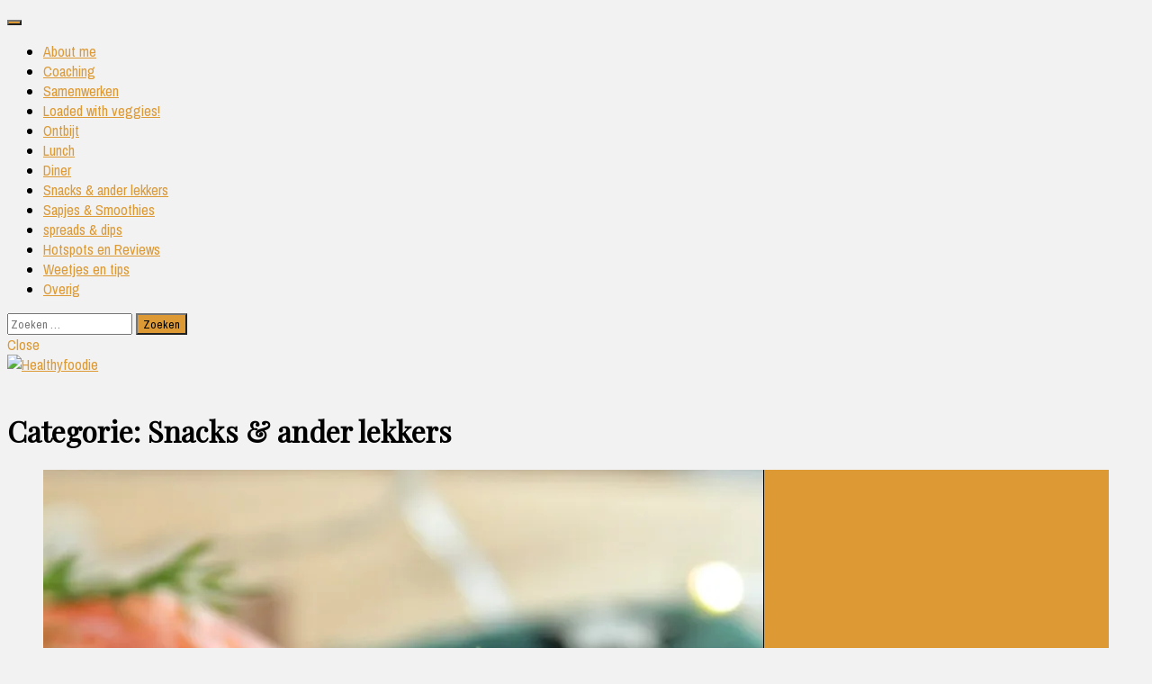

--- FILE ---
content_type: text/html; charset=UTF-8
request_url: https://healthyfoodiemanon.com/category/snacks-ander-lekkers/
body_size: 22005
content:
<!DOCTYPE html>
<html lang="nl-NL">
<head>
<meta charset="UTF-8">
<meta name="viewport" content="width=device-width, initial-scale=1">
<link rel="profile" href="https://gmpg.org/xfn/11">

<meta name='robots' content='index, follow, max-image-preview:large, max-snippet:-1, max-video-preview:-1' />

	<!-- This site is optimized with the Yoast SEO plugin v22.5 - https://yoast.com/wordpress/plugins/seo/ -->
	<title>Snacks &amp; ander lekkers Archieven - Healthyfoodie</title>
	<link rel="canonical" href="https://healthyfoodiemanon.com/category/snacks-ander-lekkers/" />
	<link rel="next" href="https://healthyfoodiemanon.com/category/snacks-ander-lekkers/page/2/" />
	<meta property="og:locale" content="nl_NL" />
	<meta property="og:type" content="article" />
	<meta property="og:title" content="Snacks &amp; ander lekkers Archieven - Healthyfoodie" />
	<meta property="og:url" content="https://healthyfoodiemanon.com/category/snacks-ander-lekkers/" />
	<meta property="og:site_name" content="Healthyfoodie" />
	<meta name="twitter:card" content="summary_large_image" />
	<script type="application/ld+json" class="yoast-schema-graph">{"@context":"https://schema.org","@graph":[{"@type":"CollectionPage","@id":"https://healthyfoodiemanon.com/category/snacks-ander-lekkers/","url":"https://healthyfoodiemanon.com/category/snacks-ander-lekkers/","name":"Snacks &amp; ander lekkers Archieven - Healthyfoodie","isPartOf":{"@id":"https://healthyfoodiemanon.com/#website"},"primaryImageOfPage":{"@id":"https://healthyfoodiemanon.com/category/snacks-ander-lekkers/#primaryimage"},"image":{"@id":"https://healthyfoodiemanon.com/category/snacks-ander-lekkers/#primaryimage"},"thumbnailUrl":"https://i0.wp.com/healthyfoodiemanon.com/wp-content/uploads/2021/12/wp-1639664390724-e1639665785868.jpg?fit=801%2C987&ssl=1","breadcrumb":{"@id":"https://healthyfoodiemanon.com/category/snacks-ander-lekkers/#breadcrumb"},"inLanguage":"nl-NL"},{"@type":"ImageObject","inLanguage":"nl-NL","@id":"https://healthyfoodiemanon.com/category/snacks-ander-lekkers/#primaryimage","url":"https://i0.wp.com/healthyfoodiemanon.com/wp-content/uploads/2021/12/wp-1639664390724-e1639665785868.jpg?fit=801%2C987&ssl=1","contentUrl":"https://i0.wp.com/healthyfoodiemanon.com/wp-content/uploads/2021/12/wp-1639664390724-e1639665785868.jpg?fit=801%2C987&ssl=1","width":801,"height":987,"caption":"met zalmmousse gevulde zalm bonbon"},{"@type":"BreadcrumbList","@id":"https://healthyfoodiemanon.com/category/snacks-ander-lekkers/#breadcrumb","itemListElement":[{"@type":"ListItem","position":1,"name":"Home","item":"https://healthyfoodiemanon.com/"},{"@type":"ListItem","position":2,"name":"Snacks &amp; ander lekkers"}]},{"@type":"WebSite","@id":"https://healthyfoodiemanon.com/#website","url":"https://healthyfoodiemanon.com/","name":"Healthyfoodie","description":"Gezond eten is lekker eten!","potentialAction":[{"@type":"SearchAction","target":{"@type":"EntryPoint","urlTemplate":"https://healthyfoodiemanon.com/?s={search_term_string}"},"query-input":"required name=search_term_string"}],"inLanguage":"nl-NL"}]}</script>
	<!-- / Yoast SEO plugin. -->


<link rel='dns-prefetch' href='//static.addtoany.com' />
<link rel='dns-prefetch' href='//secure.gravatar.com' />
<link rel='dns-prefetch' href='//stats.wp.com' />
<link rel='dns-prefetch' href='//fonts.googleapis.com' />
<link rel='dns-prefetch' href='//v0.wordpress.com' />
<link rel='dns-prefetch' href='//i0.wp.com' />
<link rel='dns-prefetch' href='//jetpack.wordpress.com' />
<link rel='dns-prefetch' href='//s0.wp.com' />
<link rel='dns-prefetch' href='//public-api.wordpress.com' />
<link rel='dns-prefetch' href='//0.gravatar.com' />
<link rel='dns-prefetch' href='//1.gravatar.com' />
<link rel='dns-prefetch' href='//2.gravatar.com' />
<link rel="alternate" type="application/rss+xml" title="Healthyfoodie &raquo; feed" href="https://healthyfoodiemanon.com/feed/" />
<link rel="alternate" type="application/rss+xml" title="Healthyfoodie &raquo; reactiesfeed" href="https://healthyfoodiemanon.com/comments/feed/" />
<link rel="alternate" type="application/rss+xml" title="Healthyfoodie &raquo; Snacks &amp; ander lekkers categorie feed" href="https://healthyfoodiemanon.com/category/snacks-ander-lekkers/feed/" />
<script>
window._wpemojiSettings = {"baseUrl":"https:\/\/s.w.org\/images\/core\/emoji\/15.0.3\/72x72\/","ext":".png","svgUrl":"https:\/\/s.w.org\/images\/core\/emoji\/15.0.3\/svg\/","svgExt":".svg","source":{"concatemoji":"https:\/\/healthyfoodiemanon.com\/wp-includes\/js\/wp-emoji-release.min.js?ver=6.5.7"}};
/*! This file is auto-generated */
!function(i,n){var o,s,e;function c(e){try{var t={supportTests:e,timestamp:(new Date).valueOf()};sessionStorage.setItem(o,JSON.stringify(t))}catch(e){}}function p(e,t,n){e.clearRect(0,0,e.canvas.width,e.canvas.height),e.fillText(t,0,0);var t=new Uint32Array(e.getImageData(0,0,e.canvas.width,e.canvas.height).data),r=(e.clearRect(0,0,e.canvas.width,e.canvas.height),e.fillText(n,0,0),new Uint32Array(e.getImageData(0,0,e.canvas.width,e.canvas.height).data));return t.every(function(e,t){return e===r[t]})}function u(e,t,n){switch(t){case"flag":return n(e,"\ud83c\udff3\ufe0f\u200d\u26a7\ufe0f","\ud83c\udff3\ufe0f\u200b\u26a7\ufe0f")?!1:!n(e,"\ud83c\uddfa\ud83c\uddf3","\ud83c\uddfa\u200b\ud83c\uddf3")&&!n(e,"\ud83c\udff4\udb40\udc67\udb40\udc62\udb40\udc65\udb40\udc6e\udb40\udc67\udb40\udc7f","\ud83c\udff4\u200b\udb40\udc67\u200b\udb40\udc62\u200b\udb40\udc65\u200b\udb40\udc6e\u200b\udb40\udc67\u200b\udb40\udc7f");case"emoji":return!n(e,"\ud83d\udc26\u200d\u2b1b","\ud83d\udc26\u200b\u2b1b")}return!1}function f(e,t,n){var r="undefined"!=typeof WorkerGlobalScope&&self instanceof WorkerGlobalScope?new OffscreenCanvas(300,150):i.createElement("canvas"),a=r.getContext("2d",{willReadFrequently:!0}),o=(a.textBaseline="top",a.font="600 32px Arial",{});return e.forEach(function(e){o[e]=t(a,e,n)}),o}function t(e){var t=i.createElement("script");t.src=e,t.defer=!0,i.head.appendChild(t)}"undefined"!=typeof Promise&&(o="wpEmojiSettingsSupports",s=["flag","emoji"],n.supports={everything:!0,everythingExceptFlag:!0},e=new Promise(function(e){i.addEventListener("DOMContentLoaded",e,{once:!0})}),new Promise(function(t){var n=function(){try{var e=JSON.parse(sessionStorage.getItem(o));if("object"==typeof e&&"number"==typeof e.timestamp&&(new Date).valueOf()<e.timestamp+604800&&"object"==typeof e.supportTests)return e.supportTests}catch(e){}return null}();if(!n){if("undefined"!=typeof Worker&&"undefined"!=typeof OffscreenCanvas&&"undefined"!=typeof URL&&URL.createObjectURL&&"undefined"!=typeof Blob)try{var e="postMessage("+f.toString()+"("+[JSON.stringify(s),u.toString(),p.toString()].join(",")+"));",r=new Blob([e],{type:"text/javascript"}),a=new Worker(URL.createObjectURL(r),{name:"wpTestEmojiSupports"});return void(a.onmessage=function(e){c(n=e.data),a.terminate(),t(n)})}catch(e){}c(n=f(s,u,p))}t(n)}).then(function(e){for(var t in e)n.supports[t]=e[t],n.supports.everything=n.supports.everything&&n.supports[t],"flag"!==t&&(n.supports.everythingExceptFlag=n.supports.everythingExceptFlag&&n.supports[t]);n.supports.everythingExceptFlag=n.supports.everythingExceptFlag&&!n.supports.flag,n.DOMReady=!1,n.readyCallback=function(){n.DOMReady=!0}}).then(function(){return e}).then(function(){var e;n.supports.everything||(n.readyCallback(),(e=n.source||{}).concatemoji?t(e.concatemoji):e.wpemoji&&e.twemoji&&(t(e.twemoji),t(e.wpemoji)))}))}((window,document),window._wpemojiSettings);
</script>

<style id='wp-emoji-styles-inline-css'>

	img.wp-smiley, img.emoji {
		display: inline !important;
		border: none !important;
		box-shadow: none !important;
		height: 1em !important;
		width: 1em !important;
		margin: 0 0.07em !important;
		vertical-align: -0.1em !important;
		background: none !important;
		padding: 0 !important;
	}
</style>
<link rel='stylesheet' id='wp-block-library-css' href='https://healthyfoodiemanon.com/wp-includes/css/dist/block-library/style.min.css?ver=6.5.7' media='all' />
<style id='wp-block-library-inline-css'>
.has-text-align-justify{text-align:justify;}
</style>
<link rel='stylesheet' id='swiper-css-css' href='https://healthyfoodiemanon.com/wp-content/plugins/instagram-widget-by-wpzoom/dist/styles/library/swiper.css?ver=7.4.1' media='all' />
<link rel='stylesheet' id='dashicons-css' href='https://healthyfoodiemanon.com/wp-includes/css/dashicons.min.css?ver=6.5.7' media='all' />
<link rel='stylesheet' id='magnific-popup-css' href='https://healthyfoodiemanon.com/wp-content/plugins/instagram-widget-by-wpzoom/dist/styles/library/magnific-popup.css?ver=2.1.15' media='all' />
<link rel='stylesheet' id='wpz-insta_block-frontend-style-css' href='https://healthyfoodiemanon.com/wp-content/plugins/instagram-widget-by-wpzoom/dist/styles/frontend/index.css?ver=73c12a988df6189901ce8a7ccda0c308' media='all' />
<link rel='stylesheet' id='mediaelement-css' href='https://healthyfoodiemanon.com/wp-includes/js/mediaelement/mediaelementplayer-legacy.min.css?ver=4.2.17' media='all' />
<link rel='stylesheet' id='wp-mediaelement-css' href='https://healthyfoodiemanon.com/wp-includes/js/mediaelement/wp-mediaelement.min.css?ver=6.5.7' media='all' />
<style id='jetpack-sharing-buttons-style-inline-css'>
.jetpack-sharing-buttons__services-list{display:flex;flex-direction:row;flex-wrap:wrap;gap:0;list-style-type:none;margin:5px;padding:0}.jetpack-sharing-buttons__services-list.has-small-icon-size{font-size:12px}.jetpack-sharing-buttons__services-list.has-normal-icon-size{font-size:16px}.jetpack-sharing-buttons__services-list.has-large-icon-size{font-size:24px}.jetpack-sharing-buttons__services-list.has-huge-icon-size{font-size:36px}@media print{.jetpack-sharing-buttons__services-list{display:none!important}}.editor-styles-wrapper .wp-block-jetpack-sharing-buttons{gap:0;padding-inline-start:0}ul.jetpack-sharing-buttons__services-list.has-background{padding:1.25em 2.375em}
</style>
<link rel='stylesheet' id='quads-style-css-css' href='https://healthyfoodiemanon.com/wp-content/plugins/quick-adsense-reloaded/includes/gutenberg/dist/blocks.style.build.css?ver=2.0.71' media='all' />
<style id='classic-theme-styles-inline-css'>
/*! This file is auto-generated */
.wp-block-button__link{color:#fff;background-color:#32373c;border-radius:9999px;box-shadow:none;text-decoration:none;padding:calc(.667em + 2px) calc(1.333em + 2px);font-size:1.125em}.wp-block-file__button{background:#32373c;color:#fff;text-decoration:none}
</style>
<style id='global-styles-inline-css'>
body{--wp--preset--color--black: #000000;--wp--preset--color--cyan-bluish-gray: #abb8c3;--wp--preset--color--white: #ffffff;--wp--preset--color--pale-pink: #f78da7;--wp--preset--color--vivid-red: #cf2e2e;--wp--preset--color--luminous-vivid-orange: #ff6900;--wp--preset--color--luminous-vivid-amber: #fcb900;--wp--preset--color--light-green-cyan: #7bdcb5;--wp--preset--color--vivid-green-cyan: #00d084;--wp--preset--color--pale-cyan-blue: #8ed1fc;--wp--preset--color--vivid-cyan-blue: #0693e3;--wp--preset--color--vivid-purple: #9b51e0;--wp--preset--gradient--vivid-cyan-blue-to-vivid-purple: linear-gradient(135deg,rgba(6,147,227,1) 0%,rgb(155,81,224) 100%);--wp--preset--gradient--light-green-cyan-to-vivid-green-cyan: linear-gradient(135deg,rgb(122,220,180) 0%,rgb(0,208,130) 100%);--wp--preset--gradient--luminous-vivid-amber-to-luminous-vivid-orange: linear-gradient(135deg,rgba(252,185,0,1) 0%,rgba(255,105,0,1) 100%);--wp--preset--gradient--luminous-vivid-orange-to-vivid-red: linear-gradient(135deg,rgba(255,105,0,1) 0%,rgb(207,46,46) 100%);--wp--preset--gradient--very-light-gray-to-cyan-bluish-gray: linear-gradient(135deg,rgb(238,238,238) 0%,rgb(169,184,195) 100%);--wp--preset--gradient--cool-to-warm-spectrum: linear-gradient(135deg,rgb(74,234,220) 0%,rgb(151,120,209) 20%,rgb(207,42,186) 40%,rgb(238,44,130) 60%,rgb(251,105,98) 80%,rgb(254,248,76) 100%);--wp--preset--gradient--blush-light-purple: linear-gradient(135deg,rgb(255,206,236) 0%,rgb(152,150,240) 100%);--wp--preset--gradient--blush-bordeaux: linear-gradient(135deg,rgb(254,205,165) 0%,rgb(254,45,45) 50%,rgb(107,0,62) 100%);--wp--preset--gradient--luminous-dusk: linear-gradient(135deg,rgb(255,203,112) 0%,rgb(199,81,192) 50%,rgb(65,88,208) 100%);--wp--preset--gradient--pale-ocean: linear-gradient(135deg,rgb(255,245,203) 0%,rgb(182,227,212) 50%,rgb(51,167,181) 100%);--wp--preset--gradient--electric-grass: linear-gradient(135deg,rgb(202,248,128) 0%,rgb(113,206,126) 100%);--wp--preset--gradient--midnight: linear-gradient(135deg,rgb(2,3,129) 0%,rgb(40,116,252) 100%);--wp--preset--font-size--small: 14px;--wp--preset--font-size--medium: 20px;--wp--preset--font-size--large: 20px;--wp--preset--font-size--x-large: 42px;--wp--preset--font-size--regular: 16px;--wp--preset--font-size--larger: 24px;--wp--preset--spacing--20: 0.44rem;--wp--preset--spacing--30: 0.67rem;--wp--preset--spacing--40: 1rem;--wp--preset--spacing--50: 1.5rem;--wp--preset--spacing--60: 2.25rem;--wp--preset--spacing--70: 3.38rem;--wp--preset--spacing--80: 5.06rem;--wp--preset--shadow--natural: 6px 6px 9px rgba(0, 0, 0, 0.2);--wp--preset--shadow--deep: 12px 12px 50px rgba(0, 0, 0, 0.4);--wp--preset--shadow--sharp: 6px 6px 0px rgba(0, 0, 0, 0.2);--wp--preset--shadow--outlined: 6px 6px 0px -3px rgba(255, 255, 255, 1), 6px 6px rgba(0, 0, 0, 1);--wp--preset--shadow--crisp: 6px 6px 0px rgba(0, 0, 0, 1);}:where(.is-layout-flex){gap: 0.5em;}:where(.is-layout-grid){gap: 0.5em;}body .is-layout-flex{display: flex;}body .is-layout-flex{flex-wrap: wrap;align-items: center;}body .is-layout-flex > *{margin: 0;}body .is-layout-grid{display: grid;}body .is-layout-grid > *{margin: 0;}:where(.wp-block-columns.is-layout-flex){gap: 2em;}:where(.wp-block-columns.is-layout-grid){gap: 2em;}:where(.wp-block-post-template.is-layout-flex){gap: 1.25em;}:where(.wp-block-post-template.is-layout-grid){gap: 1.25em;}.has-black-color{color: var(--wp--preset--color--black) !important;}.has-cyan-bluish-gray-color{color: var(--wp--preset--color--cyan-bluish-gray) !important;}.has-white-color{color: var(--wp--preset--color--white) !important;}.has-pale-pink-color{color: var(--wp--preset--color--pale-pink) !important;}.has-vivid-red-color{color: var(--wp--preset--color--vivid-red) !important;}.has-luminous-vivid-orange-color{color: var(--wp--preset--color--luminous-vivid-orange) !important;}.has-luminous-vivid-amber-color{color: var(--wp--preset--color--luminous-vivid-amber) !important;}.has-light-green-cyan-color{color: var(--wp--preset--color--light-green-cyan) !important;}.has-vivid-green-cyan-color{color: var(--wp--preset--color--vivid-green-cyan) !important;}.has-pale-cyan-blue-color{color: var(--wp--preset--color--pale-cyan-blue) !important;}.has-vivid-cyan-blue-color{color: var(--wp--preset--color--vivid-cyan-blue) !important;}.has-vivid-purple-color{color: var(--wp--preset--color--vivid-purple) !important;}.has-black-background-color{background-color: var(--wp--preset--color--black) !important;}.has-cyan-bluish-gray-background-color{background-color: var(--wp--preset--color--cyan-bluish-gray) !important;}.has-white-background-color{background-color: var(--wp--preset--color--white) !important;}.has-pale-pink-background-color{background-color: var(--wp--preset--color--pale-pink) !important;}.has-vivid-red-background-color{background-color: var(--wp--preset--color--vivid-red) !important;}.has-luminous-vivid-orange-background-color{background-color: var(--wp--preset--color--luminous-vivid-orange) !important;}.has-luminous-vivid-amber-background-color{background-color: var(--wp--preset--color--luminous-vivid-amber) !important;}.has-light-green-cyan-background-color{background-color: var(--wp--preset--color--light-green-cyan) !important;}.has-vivid-green-cyan-background-color{background-color: var(--wp--preset--color--vivid-green-cyan) !important;}.has-pale-cyan-blue-background-color{background-color: var(--wp--preset--color--pale-cyan-blue) !important;}.has-vivid-cyan-blue-background-color{background-color: var(--wp--preset--color--vivid-cyan-blue) !important;}.has-vivid-purple-background-color{background-color: var(--wp--preset--color--vivid-purple) !important;}.has-black-border-color{border-color: var(--wp--preset--color--black) !important;}.has-cyan-bluish-gray-border-color{border-color: var(--wp--preset--color--cyan-bluish-gray) !important;}.has-white-border-color{border-color: var(--wp--preset--color--white) !important;}.has-pale-pink-border-color{border-color: var(--wp--preset--color--pale-pink) !important;}.has-vivid-red-border-color{border-color: var(--wp--preset--color--vivid-red) !important;}.has-luminous-vivid-orange-border-color{border-color: var(--wp--preset--color--luminous-vivid-orange) !important;}.has-luminous-vivid-amber-border-color{border-color: var(--wp--preset--color--luminous-vivid-amber) !important;}.has-light-green-cyan-border-color{border-color: var(--wp--preset--color--light-green-cyan) !important;}.has-vivid-green-cyan-border-color{border-color: var(--wp--preset--color--vivid-green-cyan) !important;}.has-pale-cyan-blue-border-color{border-color: var(--wp--preset--color--pale-cyan-blue) !important;}.has-vivid-cyan-blue-border-color{border-color: var(--wp--preset--color--vivid-cyan-blue) !important;}.has-vivid-purple-border-color{border-color: var(--wp--preset--color--vivid-purple) !important;}.has-vivid-cyan-blue-to-vivid-purple-gradient-background{background: var(--wp--preset--gradient--vivid-cyan-blue-to-vivid-purple) !important;}.has-light-green-cyan-to-vivid-green-cyan-gradient-background{background: var(--wp--preset--gradient--light-green-cyan-to-vivid-green-cyan) !important;}.has-luminous-vivid-amber-to-luminous-vivid-orange-gradient-background{background: var(--wp--preset--gradient--luminous-vivid-amber-to-luminous-vivid-orange) !important;}.has-luminous-vivid-orange-to-vivid-red-gradient-background{background: var(--wp--preset--gradient--luminous-vivid-orange-to-vivid-red) !important;}.has-very-light-gray-to-cyan-bluish-gray-gradient-background{background: var(--wp--preset--gradient--very-light-gray-to-cyan-bluish-gray) !important;}.has-cool-to-warm-spectrum-gradient-background{background: var(--wp--preset--gradient--cool-to-warm-spectrum) !important;}.has-blush-light-purple-gradient-background{background: var(--wp--preset--gradient--blush-light-purple) !important;}.has-blush-bordeaux-gradient-background{background: var(--wp--preset--gradient--blush-bordeaux) !important;}.has-luminous-dusk-gradient-background{background: var(--wp--preset--gradient--luminous-dusk) !important;}.has-pale-ocean-gradient-background{background: var(--wp--preset--gradient--pale-ocean) !important;}.has-electric-grass-gradient-background{background: var(--wp--preset--gradient--electric-grass) !important;}.has-midnight-gradient-background{background: var(--wp--preset--gradient--midnight) !important;}.has-small-font-size{font-size: var(--wp--preset--font-size--small) !important;}.has-medium-font-size{font-size: var(--wp--preset--font-size--medium) !important;}.has-large-font-size{font-size: var(--wp--preset--font-size--large) !important;}.has-x-large-font-size{font-size: var(--wp--preset--font-size--x-large) !important;}
.wp-block-navigation a:where(:not(.wp-element-button)){color: inherit;}
:where(.wp-block-post-template.is-layout-flex){gap: 1.25em;}:where(.wp-block-post-template.is-layout-grid){gap: 1.25em;}
:where(.wp-block-columns.is-layout-flex){gap: 2em;}:where(.wp-block-columns.is-layout-grid){gap: 2em;}
.wp-block-pullquote{font-size: 1.5em;line-height: 1.6;}
</style>
<link rel='stylesheet' id='widgets-on-pages-css' href='https://healthyfoodiemanon.com/wp-content/plugins/widgets-on-pages/public/css/widgets-on-pages-public.css?ver=1.4.0' media='all' />
<link rel='stylesheet' id='nuclearepro-style-css' href='https://healthyfoodiemanon.com/wp-content/themes/nucleare-pro/style.css?ver=2.1.2' media='all' />
<link rel='stylesheet' id='font-awesome-css' href='https://healthyfoodiemanon.com/wp-content/themes/nucleare-pro/css/font-awesome.min.css?ver=4.7.0' media='all' />
<link rel='stylesheet' id='nuclearepro-loader-css' href='https://healthyfoodiemanon.com/wp-content/themes/nucleare-pro/css/nuclearepro-loader.min.css?ver=2.1.2' media='all' />
<link rel='stylesheet' id='nuclearepro-magnific-popup-css' href='https://healthyfoodiemanon.com/wp-content/themes/nucleare-pro/css/magnific-popup.min.css?ver=1.1.0' media='all' />
<link rel='stylesheet' id='nuclearepro-googlefonts-css' href='//fonts.googleapis.com/css2?family=Playfair+Display:wght@400&#038;family=Archivo+Narrow:wght@400;700&#038;display=swap' media='all' />
<link rel='stylesheet' id='addtoany-css' href='https://healthyfoodiemanon.com/wp-content/plugins/add-to-any/addtoany.min.css?ver=1.16' media='all' />
<link rel='stylesheet' id='social-logos-css' href='https://healthyfoodiemanon.com/wp-content/plugins/jetpack/_inc/social-logos/social-logos.min.css?ver=13.3.2' media='all' />
<link rel='stylesheet' id='jetpack_css-css' href='https://healthyfoodiemanon.com/wp-content/plugins/jetpack/css/jetpack.css?ver=13.3.2' media='all' />
<script src="https://healthyfoodiemanon.com/wp-includes/js/jquery/jquery.min.js?ver=3.7.1" id="jquery-core-js"></script>
<script src="https://healthyfoodiemanon.com/wp-includes/js/jquery/jquery-migrate.min.js?ver=3.4.1" id="jquery-migrate-js"></script>
<script src="https://healthyfoodiemanon.com/wp-includes/js/underscore.min.js?ver=1.13.4" id="underscore-js"></script>
<script id="wp-util-js-extra">
var _wpUtilSettings = {"ajax":{"url":"\/wp-admin\/admin-ajax.php"}};
</script>
<script src="https://healthyfoodiemanon.com/wp-includes/js/wp-util.min.js?ver=6.5.7" id="wp-util-js"></script>
<script src="https://healthyfoodiemanon.com/wp-content/plugins/instagram-widget-by-wpzoom/dist/scripts/library/magnific-popup.js?ver=1714331431" id="magnific-popup-js"></script>
<script src="https://healthyfoodiemanon.com/wp-content/plugins/instagram-widget-by-wpzoom/dist/scripts/library/swiper.js?ver=7.4.1" id="swiper-js-js"></script>
<script src="https://healthyfoodiemanon.com/wp-content/plugins/instagram-widget-by-wpzoom/dist/scripts/frontend/block.js?ver=9a3affef738588dbf17ec0443c4b21e9" id="wpz-insta_block-frontend-script-js"></script>
<script id="addtoany-core-js-before">
window.a2a_config=window.a2a_config||{};a2a_config.callbacks=[];a2a_config.overlays=[];a2a_config.templates={};a2a_localize = {
	Share: "Delen",
	Save: "Opslaan",
	Subscribe: "Inschrijven",
	Email: "E-mail",
	Bookmark: "Bookmark",
	ShowAll: "Alles weergeven",
	ShowLess: "Niet alles weergeven",
	FindServices: "Vind dienst(en)",
	FindAnyServiceToAddTo: "Vind direct een dienst om aan toe te voegen",
	PoweredBy: "Mede mogelijk gemaakt door",
	ShareViaEmail: "Delen per e-mail",
	SubscribeViaEmail: "Abonneren via e-mail",
	BookmarkInYourBrowser: "Bookmark in je browser",
	BookmarkInstructions: "Druk op Ctrl+D of \u2318+D om deze pagina te bookmarken",
	AddToYourFavorites: "Voeg aan je favorieten toe",
	SendFromWebOrProgram: "Stuur vanuit elk e-mailadres of e-mail programma",
	EmailProgram: "E-mail programma",
	More: "Meer&#8230;",
	ThanksForSharing: "Bedankt voor het delen!",
	ThanksForFollowing: "Dank voor het volgen!"
};
</script>
<script async src="https://static.addtoany.com/menu/page.js" id="addtoany-core-js"></script>
<script async src="https://healthyfoodiemanon.com/wp-content/plugins/add-to-any/addtoany.min.js?ver=1.1" id="addtoany-jquery-js"></script>
<script src="https://healthyfoodiemanon.com/wp-content/plugins/jetpack/_inc/build/tiled-gallery/tiled-gallery/tiled-gallery.min.js?ver=13.3.2" id="tiled-gallery-js"></script>
<link rel="https://api.w.org/" href="https://healthyfoodiemanon.com/wp-json/" /><link rel="alternate" type="application/json" href="https://healthyfoodiemanon.com/wp-json/wp/v2/categories/8" /><link rel="EditURI" type="application/rsd+xml" title="RSD" href="https://healthyfoodiemanon.com/xmlrpc.php?rsd" />
<meta name="generator" content="WordPress 6.5.7" />
		<script type="text/javascript" async defer data-pin-color="red" 
		 data-pin-hover="true" src="https://healthyfoodiemanon.com/wp-content/plugins/pinterest-pin-it-button-on-image-hover-and-post/js/pinit.js"></script>
			<style>img#wpstats{display:none}</style>
		<script type='text/javascript'>document.cookie = 'quads_browser_width='+screen.width;</script>
<style id="nucleare-pro-custom-css">
		
h1, h2, h3, h4, h5, h6, ul.tabs, .dropcap, p.site-title {
 font-family: 'Playfair Display', serif; 
}
				
body, button, input, select, textarea {
 font-family: 'Archivo Narrow', sans-serif; 
}
				
#secondary.widget-area {
 margin-left: 3%; 
} 

.content-area {
 float: left; 
}
			
.nLoader1, .double-bounce1, .double-bounce2, .nLoader3 > div, .cube1, .cube2, .nLoader5, .dot1, .dot2,
.nLoader7 > div, .container1 > div, .container2 > div, .container3 > div {
 background-color: #dd9933; 
}

.nLoader9 {
 border-left: 1.1em solid #dd9933; 
}

.nLoader10 .arc1, .nLoader10 .arc2 {
 border-color: transparent #dd9933; 
}
				
button,input[type="button"],input[type="reset"],input[type="submit"],.menu-toggle:focus, .menu-toggle:hover,.widget_tag_cloud a,#wp-calendar > caption,.socialWidget a,
.theNavigationSocial .top-search,.readMoreLink,figure.entry-featuredImg,.page-links span a,.dropcap.square, .dropcap.circle,.nucleareTheme .owl-controls .owl-buttons .owl-prev,
.nucleareTheme .owl-controls .owl-buttons .owl-next,.galleryEmbed .owl-controls .owl-buttons .owl-prev,
.galleryEmbed .owl-controls .owl-buttons .owl-next, .content-area .onsale, .woocommerce .wooImage .button, .woocommerce .wooImage .added_to_cart, .woocommerce-error li a,
.woocommerce-message a, .return-to-shop a, .wc-proceed-to-checkout .button.checkout-button, .widget_shopping_cart p.buttons a, .woocommerce .wishlist_table td.product-add-to-cart a,
.woocommerce .content-area .woocommerce-tabs .tabs li.active a, .widget_price_filter .ui-slider .ui-slider-range, .widget_price_filter .ui-slider .ui-slider-handle {
 background: #dd9933; 
}

a, .entry-title a:hover, .entry-title a:focus, .nucleareSliderCaption a:hover, .nucleareSliderCaption a:focus,.post-navigation .meta-nav .nextPrevName:hover,
.nuclearePostWidget .sep,.theNavigationSocial a:hover,.singleSliderItem:hover .nucleareSliderCaption .flexTitle,.linkFont,
.woocommerce-store-notice .woocommerce-store-notice__dismiss-link,.woocommerce-store-notice .woocommerce-store-notice__dismiss-link:hover,
.woocommerce-store-notice a,.woocommerce-store-notice a:hover {
 color: #dd9933; 
}

.site-info a, .site-info a:hover, .footer-menu ul li a, .footer-menu ul li a:hover, .nucleareSliderCaption a:hover, .nucleareSliderCaption a:focus, .woocommerce ul.products > li .price,
.woocommerce div.product .summary .price {
 color: #dd9933 !important; 
}

blockquote {
 border-left: 5px solid #dd9933; border-right: 2px solid #dd9933; 
}

input[type="text"]:focus,input[type="email"]:focus,input[type="url"]:focus,input[type="password"]:focus,input[type="search"]:focus, input[type="number"]:focus,
input[type="tel"]:focus, input[type="range"]:focus, input[type="date"]:focus, input[type="month"]:focus, input[type="week"]:focus, input[type="time"]:focus,
input[type="datetime"]:focus, input[type="datetime-local"]:focus, input[type="color"]:focus,
textarea:focus, #wp-calendar tbody td#today, .btnColor:hover {
 border: 1px solid #dd9933; 
}

.main-navigation div > ul > li > ul > li:first-child {
 border-top: 2px solid #dd9933; 
}

.main-navigation div > ul > li > ul::before, .main-navigation div > ul > li > ul::after {
 border-bottom-color: #dd9933; 
}

.woocommerce ul.products > li h2:after {
 border-color: #dd9933; 
}

::-moz-selection {
 background: #dd9933; 
}

::selection {
 background: #dd9933; 
}

@media screen and (max-width: 1025px) {

.main-navigation ul li .indicator {
 color: #dd9933; 
}

}
			
body {
 background-color: #f2f2f2; 
}
			
</style>

		
<!-- Meta Pixel Code -->
<script type='text/javascript'>
!function(f,b,e,v,n,t,s){if(f.fbq)return;n=f.fbq=function(){n.callMethod?
n.callMethod.apply(n,arguments):n.queue.push(arguments)};if(!f._fbq)f._fbq=n;
n.push=n;n.loaded=!0;n.version='2.0';n.queue=[];t=b.createElement(e);t.async=!0;
t.src=v;s=b.getElementsByTagName(e)[0];s.parentNode.insertBefore(t,s)}(window,
document,'script','https://connect.facebook.net/en_US/fbevents.js?v=next');
</script>
<!-- End Meta Pixel Code -->

      <script type='text/javascript'>
        var url = window.location.origin + '?ob=open-bridge';
        fbq('set', 'openbridge', '571458173829931', url);
      </script>
    <script type='text/javascript'>fbq('init', '571458173829931', {}, {
    "agent": "wordpress-6.5.7-3.0.16"
})</script><script type='text/javascript'>
    fbq('track', 'PageView', []);
  </script>
<!-- Meta Pixel Code -->
<noscript>
<img height="1" width="1" style="display:none" alt="fbpx"
src="https://www.facebook.com/tr?id=571458173829931&ev=PageView&noscript=1" />
</noscript>
<!-- End Meta Pixel Code -->
<link rel="icon" href="https://i0.wp.com/healthyfoodiemanon.com/wp-content/uploads/2021/07/wp-1626291332095.jpg?fit=32%2C32&#038;ssl=1" sizes="32x32" />
<link rel="icon" href="https://i0.wp.com/healthyfoodiemanon.com/wp-content/uploads/2021/07/wp-1626291332095.jpg?fit=192%2C192&#038;ssl=1" sizes="192x192" />
<link rel="apple-touch-icon" href="https://i0.wp.com/healthyfoodiemanon.com/wp-content/uploads/2021/07/wp-1626291332095.jpg?fit=180%2C180&#038;ssl=1" />
<meta name="msapplication-TileImage" content="https://i0.wp.com/healthyfoodiemanon.com/wp-content/uploads/2021/07/wp-1626291332095.jpg?fit=270%2C270&#038;ssl=1" />


<script>
    (function (i, s, o, g, r, a, m) {
      i['GoogleAnalyticsObject'] = r;
      i[r] = i[r] || function () {
          (i[r].q = i[r].q || []).push(arguments)
      }, i[r].l = 1 * new Date();
      a = s.createElement(o),
          m = s.getElementsByTagName(o)[0];
      a.async = 1;
      a.src = g;
      m.parentNode.insertBefore(a, m)
  })
  (window, document, 'script', '//www.google-analytics.com/analytics.js', 'ga');
  ga('create', 'UA-100321702-2', 'auto', {
      'siteSpeedSampleRate': '1'   });
      ga('require', 'linkid', 'linkid.js');
    ga('send', 'pageview');
    document.addEventListener("DOMContentLoaded", function (event) {
      window.addEventListener('load', function () {


                  //Track Outbound Links
          var links_out = document.querySelectorAll('a[href^="http"]');
          links_out.forEach(function (link, key, listObj) {
              if (!link.href.match(/.*\.()(\?.*)?$/)) {
                  if (link.href.indexOf('healthyfoodiemanon.com') == -1) {
                      link.addEventListener('click', function (e) {
                          ga('send', 'event', 'outbound', 'click', e.target.href);
                      });
                  }
              }


          });
              });
  });
  </script></head>

<body class="archive category category-snacks-ander-lekkers category-8 wp-embed-responsive cookies-not-set">
	<div class="nucleareLoader">
		<div class="nLoader7"><div class="bounce1"></div><div class="bounce2"></div><div class="bounce3"></div></div>	</div>
<div id="page" class="hfeed site">
	<a class="skip-link screen-reader-text" href="#content">Skip to content</a>
			<div class="theNavigationBar">
			<div class="theNavigationBlock">
				<nav id="site-navigation" class="main-navigation">
					<button class="menu-toggle" aria-controls="primary-menu" aria-expanded="false" aria-label="Menu"><i class="fa fa-bars"></i></button>
					<div class="menu-menu-container"><ul id="primary-menu" class="menu"><li id="menu-item-14281" class="menu-item menu-item-type-post_type menu-item-object-page menu-item-14281"><a href="https://healthyfoodiemanon.com/over-mij/">About me</a></li>
<li id="menu-item-19196" class="menu-item menu-item-type-post_type menu-item-object-page menu-item-19196"><a href="https://healthyfoodiemanon.com/coaching/">Coaching</a></li>
<li id="menu-item-14280" class="menu-item menu-item-type-post_type menu-item-object-page menu-item-14280"><a href="https://healthyfoodiemanon.com/samenwerken/">Samenwerken</a></li>
<li id="menu-item-22150" class="menu-item menu-item-type-taxonomy menu-item-object-category menu-item-22150"><a href="https://healthyfoodiemanon.com/category/loaded-with-veggies/">Loaded with veggies!</a></li>
<li id="menu-item-14240" class="menu-item menu-item-type-taxonomy menu-item-object-category menu-item-14240"><a href="https://healthyfoodiemanon.com/category/ontbijt/">Ontbijt</a></li>
<li id="menu-item-14238" class="menu-item menu-item-type-taxonomy menu-item-object-category menu-item-14238"><a href="https://healthyfoodiemanon.com/category/lunch/">Lunch</a></li>
<li id="menu-item-14241" class="menu-item menu-item-type-taxonomy menu-item-object-category menu-item-14241"><a href="https://healthyfoodiemanon.com/category/diner/">Diner</a></li>
<li id="menu-item-14239" class="menu-item menu-item-type-taxonomy menu-item-object-category current-menu-item menu-item-14239"><a href="https://healthyfoodiemanon.com/category/snacks-ander-lekkers/" aria-current="page">Snacks &#038; ander lekkers</a></li>
<li id="menu-item-14242" class="menu-item menu-item-type-taxonomy menu-item-object-category menu-item-14242"><a href="https://healthyfoodiemanon.com/category/sapjes-smoothies/">Sapjes &#038; Smoothies</a></li>
<li id="menu-item-14244" class="menu-item menu-item-type-taxonomy menu-item-object-category menu-item-14244"><a href="https://healthyfoodiemanon.com/category/spreads-dips/">spreads &#038; dips</a></li>
<li id="menu-item-14279" class="menu-item menu-item-type-taxonomy menu-item-object-category menu-item-14279"><a href="https://healthyfoodiemanon.com/category/hotspots-en-reviews/">Hotspots en Reviews</a></li>
<li id="menu-item-14245" class="menu-item menu-item-type-taxonomy menu-item-object-category menu-item-14245"><a href="https://healthyfoodiemanon.com/category/weetjes-en-tips/">Weetjes en tips</a></li>
<li id="menu-item-14278" class="menu-item menu-item-type-taxonomy menu-item-object-category menu-item-14278"><a href="https://healthyfoodiemanon.com/category/overig/">Overig</a></li>
</ul></div>				</nav><!-- #site-navigation -->
				<div class="theNavigationSocial">
																					<div id="open-search" class="top-search"><i class="fa fa-search"><span class="screen-reader-text">Search Button</span></i></div>
									</div>
			</div>
		</div>
		
				<!-- Start: Search Form -->
			<div id="search-full">
				<div class="search-container">
					<form role="search" method="get" class="search-form" action="https://healthyfoodiemanon.com/">
				<label>
					<span class="screen-reader-text">Zoeken naar:</span>
					<input type="search" class="search-field" placeholder="Zoeken &hellip;" value="" name="s" />
				</label>
				<input type="submit" class="search-submit" value="Zoeken" />
			</form>					<span><a id="close-search"><i class="fa fa-close spaceRight"></i>Close</a></span>
				</div>
			</div>
		<!-- End: Search Form -->
		
		<header id="masthead" class="site-header">
			<div class="site-branding">
													<a href="https://healthyfoodiemanon.com/" rel="home"><img src="https://healthyfoodiemanon.com/wp-content/uploads/2017/05/Logo-Healthyfoodie-website-vervaagde-achtergrond.jpg" alt="Healthyfoodie" /></a>
											<p class="site-title" style="position: absolute;clip: rect(1px, 1px, 1px, 1px);"><a href="https://healthyfoodiemanon.com/" rel="home">Healthyfoodie</a></p>
										<p class="site-description" style="position: absolute;clip: rect(1px, 1px, 1px, 1px);">Gezond eten is lekker eten!</p>
												</div><!-- .site-branding -->
		</header><!-- #masthead -->
		
	<div id="content" class="site-content">

	<div id="primary" class="content-area">
		<main id="main" class="site-main">
						
				
					<header class="page-header">
						<h1 class="page-title">Categorie: <span>Snacks &amp; ander lekkers</span></h1>					</header><!-- .page-header -->

										
						
<article id="post-24591" class="post-24591 post type-post status-publish format-standard has-post-thumbnail hentry category-diner category-loaded-with-veggies category-lunch category-ontbijt category-snacks-ander-lekkers tag-10-best-bekeken-recepten">
	<figure class="entry-featuredImg"><a href="https://healthyfoodiemanon.com/10-best-bekeken-recepten-van-2023/" title="10 best bekeken recepten van 2023"><img width="801" height="987" src="https://i0.wp.com/healthyfoodiemanon.com/wp-content/uploads/2021/12/wp-1639664390724-e1639665785868.jpg?fit=801%2C987&amp;ssl=1" class="nucleare-loop-featured-image wp-post-image" alt="met zalmmousse gevulde zalm bonbon" decoding="async" srcset="https://i0.wp.com/healthyfoodiemanon.com/wp-content/uploads/2021/12/wp-1639664390724-e1639665785868.jpg?w=801&amp;ssl=1 801w, https://i0.wp.com/healthyfoodiemanon.com/wp-content/uploads/2021/12/wp-1639664390724-e1639665785868.jpg?resize=243%2C300&amp;ssl=1 243w, https://i0.wp.com/healthyfoodiemanon.com/wp-content/uploads/2021/12/wp-1639664390724-e1639665785868.jpg?resize=768%2C946&amp;ssl=1 768w" sizes="(max-width: 801px) 100vw, 801px" /><figcaption><p><i class="fa fa-file-text"></i></p></figcaption></a></figure>	<header class="entry-header">
				<h2 class="entry-title"><a href="https://healthyfoodiemanon.com/10-best-bekeken-recepten-van-2023/" rel="bookmark">10 best bekeken recepten van 2023</a></h2>				<div class="entry-meta smallPart">
			<span class="posted-on"><i class="fa fa-clock-o spaceLeftRight" aria-hidden="true"></i><a href="https://healthyfoodiemanon.com/10-best-bekeken-recepten-van-2023/" rel="bookmark"><time class="entry-date published" datetime="2024-03-10T21:41:20+01:00">10 maart 2024</time><time class="updated" datetime="2024-03-12T12:55:38+01:00">12 maart 2024</time></a></span><span class="byline"><i class="fa fa-user spaceLeftRight" aria-hidden="true"></i><span class="author vcard"><a class="url fn n" href="https://healthyfoodiemanon.com/author/healthyfoodie_manon/">Healthyfoodie_Manon</a></span></span><span class="comments-link"><i class="fa fa-comments-o spaceLeftRight" aria-hidden="true"></i><a href="https://healthyfoodiemanon.com/10-best-bekeken-recepten-van-2023/#respond">Leave a comment</a></span>					</div><!-- .entry-meta -->
			</header><!-- .entry-header -->
			<div class="entry-summary">
			<p>Wéér een jaar voorbij! En het nieuwe jaar is ook al weer een eindje op gang. Voor de blog was het een héél rustig jaar maar voor mij zelf was het het meest bijzondere jaar ooit! En ondanks dat het een rustig jaar was qua nieuwe berichten/recepten, werd mijn blog wel nog steeds goed bezocht&hellip;</p>
<div class="sharedaddy sd-sharing-enabled"><div class="robots-nocontent sd-block sd-social sd-social-icon-text sd-sharing"><h3 class="sd-title">Dit delen:</h3><div class="sd-content"><ul><li class="share-facebook"><a rel="nofollow noopener noreferrer" data-shared="sharing-facebook-24591" class="share-facebook sd-button share-icon" href="https://healthyfoodiemanon.com/10-best-bekeken-recepten-van-2023/?share=facebook" target="_blank" title="Klik om te delen op Facebook" ><span>Facebook</span></a></li><li class="share-x"><a rel="nofollow noopener noreferrer" data-shared="sharing-x-24591" class="share-x sd-button share-icon" href="https://healthyfoodiemanon.com/10-best-bekeken-recepten-van-2023/?share=x" target="_blank" title="Klik om te delen op X" ><span>X</span></a></li><li class="share-end"></li></ul></div></div></div><div class="addtoany_share_save_container addtoany_content addtoany_content_bottom"><div class="a2a_kit a2a_kit_size_32 addtoany_list" data-a2a-url="https://healthyfoodiemanon.com/10-best-bekeken-recepten-van-2023/" data-a2a-title="10 best bekeken recepten van 2023"><a class="a2a_button_facebook" href="https://www.addtoany.com/add_to/facebook?linkurl=https%3A%2F%2Fhealthyfoodiemanon.com%2F10-best-bekeken-recepten-van-2023%2F&amp;linkname=10%20best%20bekeken%20recepten%20van%202023" title="Facebook" rel="nofollow noopener" target="_blank"></a><a class="a2a_button_pinterest" href="https://www.addtoany.com/add_to/pinterest?linkurl=https%3A%2F%2Fhealthyfoodiemanon.com%2F10-best-bekeken-recepten-van-2023%2F&amp;linkname=10%20best%20bekeken%20recepten%20van%202023" title="Pinterest" rel="nofollow noopener" target="_blank"></a><a class="a2a_button_whatsapp" href="https://www.addtoany.com/add_to/whatsapp?linkurl=https%3A%2F%2Fhealthyfoodiemanon.com%2F10-best-bekeken-recepten-van-2023%2F&amp;linkname=10%20best%20bekeken%20recepten%20van%202023" title="WhatsApp" rel="nofollow noopener" target="_blank"></a><a class="a2a_button_twitter" href="https://www.addtoany.com/add_to/twitter?linkurl=https%3A%2F%2Fhealthyfoodiemanon.com%2F10-best-bekeken-recepten-van-2023%2F&amp;linkname=10%20best%20bekeken%20recepten%20van%202023" title="Twitter" rel="nofollow noopener" target="_blank"></a><a class="a2a_dd addtoany_share_save addtoany_share" href="https://www.addtoany.com/share"></a></div></div>		</div><!-- .entry-summary -->
		<footer class="entry-footer">
		<div class="entry-bottom smallPart">
																	<div class="readMoreLink">
					<a href="https://healthyfoodiemanon.com/10-best-bekeken-recepten-van-2023/">Read More<i class="fa spaceLeft fa-angle-double-right"></i></a>
				</div>
					</div>
	</footer><!-- .entry-footer -->
</article><!-- #post-## -->
					
						
<article id="post-24578" class="post-24578 post type-post status-publish format-standard has-post-thumbnail hentry category-lunch category-ontbijt category-snacks-ander-lekkers">
	<figure class="entry-featuredImg"><a href="https://healthyfoodiemanon.com/baby-koekjes/" title="Baby koekjes"><img width="809" height="539" src="https://i0.wp.com/healthyfoodiemanon.com/wp-content/uploads/2023/11/1000032111-01-scaled.jpeg?fit=809%2C539&amp;ssl=1" class="nucleare-loop-featured-image wp-post-image" alt="" decoding="async" loading="lazy" srcset="https://i0.wp.com/healthyfoodiemanon.com/wp-content/uploads/2023/11/1000032111-01-scaled.jpeg?w=2560&amp;ssl=1 2560w, https://i0.wp.com/healthyfoodiemanon.com/wp-content/uploads/2023/11/1000032111-01-scaled.jpeg?resize=300%2C200&amp;ssl=1 300w, https://i0.wp.com/healthyfoodiemanon.com/wp-content/uploads/2023/11/1000032111-01-scaled.jpeg?resize=1024%2C683&amp;ssl=1 1024w, https://i0.wp.com/healthyfoodiemanon.com/wp-content/uploads/2023/11/1000032111-01-scaled.jpeg?resize=768%2C512&amp;ssl=1 768w, https://i0.wp.com/healthyfoodiemanon.com/wp-content/uploads/2023/11/1000032111-01-scaled.jpeg?resize=1536%2C1024&amp;ssl=1 1536w, https://i0.wp.com/healthyfoodiemanon.com/wp-content/uploads/2023/11/1000032111-01-scaled.jpeg?resize=2048%2C1365&amp;ssl=1 2048w, https://i0.wp.com/healthyfoodiemanon.com/wp-content/uploads/2023/11/1000032111-01-scaled.jpeg?resize=809%2C539&amp;ssl=1 809w, https://i0.wp.com/healthyfoodiemanon.com/wp-content/uploads/2023/11/1000032111-01-scaled.jpeg?w=1300&amp;ssl=1 1300w, https://i0.wp.com/healthyfoodiemanon.com/wp-content/uploads/2023/11/1000032111-01-scaled.jpeg?w=1950&amp;ssl=1 1950w" sizes="(max-width: 809px) 100vw, 809px" /><figcaption><p><i class="fa fa-file-text"></i></p></figcaption></a></figure>	<header class="entry-header">
				<h2 class="entry-title"><a href="https://healthyfoodiemanon.com/baby-koekjes/" rel="bookmark">Baby koekjes</a></h2>				<div class="entry-meta smallPart">
			<span class="posted-on"><i class="fa fa-clock-o spaceLeftRight" aria-hidden="true"></i><a href="https://healthyfoodiemanon.com/baby-koekjes/" rel="bookmark"><time class="entry-date published" datetime="2023-11-26T18:02:16+01:00">26 november 2023</time><time class="updated" datetime="2023-11-28T11:51:22+01:00">28 november 2023</time></a></span><span class="byline"><i class="fa fa-user spaceLeftRight" aria-hidden="true"></i><span class="author vcard"><a class="url fn n" href="https://healthyfoodiemanon.com/author/healthyfoodie_manon/">Healthyfoodie_Manon</a></span></span><span class="comments-link"><i class="fa fa-comments-o spaceLeftRight" aria-hidden="true"></i><a href="https://healthyfoodiemanon.com/baby-koekjes/#respond">Leave a comment</a></span>					</div><!-- .entry-meta -->
			</header><!-- .entry-header -->
			<div class="entry-summary">
			<p>Deze baby koekjes zijn lekker zacht en chewy, perfect dus voor baby&#8217;s maar wij smulden er zelf ook van. &#x1f601;</p>
<div class="sharedaddy sd-sharing-enabled"><div class="robots-nocontent sd-block sd-social sd-social-icon-text sd-sharing"><h3 class="sd-title">Dit delen:</h3><div class="sd-content"><ul><li class="share-facebook"><a rel="nofollow noopener noreferrer" data-shared="sharing-facebook-24578" class="share-facebook sd-button share-icon" href="https://healthyfoodiemanon.com/baby-koekjes/?share=facebook" target="_blank" title="Klik om te delen op Facebook" ><span>Facebook</span></a></li><li class="share-x"><a rel="nofollow noopener noreferrer" data-shared="sharing-x-24578" class="share-x sd-button share-icon" href="https://healthyfoodiemanon.com/baby-koekjes/?share=x" target="_blank" title="Klik om te delen op X" ><span>X</span></a></li><li class="share-end"></li></ul></div></div></div><div class="addtoany_share_save_container addtoany_content addtoany_content_bottom"><div class="a2a_kit a2a_kit_size_32 addtoany_list" data-a2a-url="https://healthyfoodiemanon.com/baby-koekjes/" data-a2a-title="Baby koekjes"><a class="a2a_button_facebook" href="https://www.addtoany.com/add_to/facebook?linkurl=https%3A%2F%2Fhealthyfoodiemanon.com%2Fbaby-koekjes%2F&amp;linkname=Baby%20koekjes" title="Facebook" rel="nofollow noopener" target="_blank"></a><a class="a2a_button_pinterest" href="https://www.addtoany.com/add_to/pinterest?linkurl=https%3A%2F%2Fhealthyfoodiemanon.com%2Fbaby-koekjes%2F&amp;linkname=Baby%20koekjes" title="Pinterest" rel="nofollow noopener" target="_blank"></a><a class="a2a_button_whatsapp" href="https://www.addtoany.com/add_to/whatsapp?linkurl=https%3A%2F%2Fhealthyfoodiemanon.com%2Fbaby-koekjes%2F&amp;linkname=Baby%20koekjes" title="WhatsApp" rel="nofollow noopener" target="_blank"></a><a class="a2a_button_twitter" href="https://www.addtoany.com/add_to/twitter?linkurl=https%3A%2F%2Fhealthyfoodiemanon.com%2Fbaby-koekjes%2F&amp;linkname=Baby%20koekjes" title="Twitter" rel="nofollow noopener" target="_blank"></a><a class="a2a_dd addtoany_share_save addtoany_share" href="https://www.addtoany.com/share"></a></div></div>		</div><!-- .entry-summary -->
		<footer class="entry-footer">
		<div class="entry-bottom smallPart">
																	<div class="readMoreLink">
					<a href="https://healthyfoodiemanon.com/baby-koekjes/">Read More<i class="fa spaceLeft fa-angle-double-right"></i></a>
				</div>
					</div>
	</footer><!-- .entry-footer -->
</article><!-- #post-## -->
					
						
<article id="post-24524" class="post-24524 post type-post status-publish format-standard has-post-thumbnail hentry category-diner category-lunch category-ontbijt category-sapjes-smoothies category-snacks-ander-lekkers category-spreads-dips tag-froothie tag-review tag-thermocook-pro-m-2-0">
	<figure class="entry-featuredImg"><a href="https://healthyfoodiemanon.com/de-thermocook-pro-m-2-0-van-froothie/" title="De Thermocook Pro M 2.0 van Froothie"><img width="809" height="1214" src="https://i0.wp.com/healthyfoodiemanon.com/wp-content/uploads/2023/03/20230304112528_IMG_3468-01-1-scaled.jpeg?fit=809%2C1214&amp;ssl=1" class="nucleare-loop-featured-image wp-post-image" alt="" decoding="async" loading="lazy" srcset="https://i0.wp.com/healthyfoodiemanon.com/wp-content/uploads/2023/03/20230304112528_IMG_3468-01-1-scaled.jpeg?w=1707&amp;ssl=1 1707w, https://i0.wp.com/healthyfoodiemanon.com/wp-content/uploads/2023/03/20230304112528_IMG_3468-01-1-scaled.jpeg?resize=200%2C300&amp;ssl=1 200w, https://i0.wp.com/healthyfoodiemanon.com/wp-content/uploads/2023/03/20230304112528_IMG_3468-01-1-scaled.jpeg?resize=683%2C1024&amp;ssl=1 683w, https://i0.wp.com/healthyfoodiemanon.com/wp-content/uploads/2023/03/20230304112528_IMG_3468-01-1-scaled.jpeg?resize=768%2C1152&amp;ssl=1 768w, https://i0.wp.com/healthyfoodiemanon.com/wp-content/uploads/2023/03/20230304112528_IMG_3468-01-1-scaled.jpeg?resize=1024%2C1536&amp;ssl=1 1024w, https://i0.wp.com/healthyfoodiemanon.com/wp-content/uploads/2023/03/20230304112528_IMG_3468-01-1-scaled.jpeg?resize=1365%2C2048&amp;ssl=1 1365w, https://i0.wp.com/healthyfoodiemanon.com/wp-content/uploads/2023/03/20230304112528_IMG_3468-01-1-scaled.jpeg?resize=809%2C1214&amp;ssl=1 809w, https://i0.wp.com/healthyfoodiemanon.com/wp-content/uploads/2023/03/20230304112528_IMG_3468-01-1-scaled.jpeg?w=1300&amp;ssl=1 1300w" sizes="(max-width: 809px) 100vw, 809px" /><figcaption><p><i class="fa fa-file-text"></i></p></figcaption></a></figure>	<header class="entry-header">
				<h2 class="entry-title"><a href="https://healthyfoodiemanon.com/de-thermocook-pro-m-2-0-van-froothie/" rel="bookmark">De Thermocook Pro M 2.0 van Froothie</a></h2>				<div class="entry-meta smallPart">
			<span class="posted-on"><i class="fa fa-clock-o spaceLeftRight" aria-hidden="true"></i><a href="https://healthyfoodiemanon.com/de-thermocook-pro-m-2-0-van-froothie/" rel="bookmark"><time class="entry-date published" datetime="2023-03-05T15:51:13+01:00">5 maart 2023</time><time class="updated" datetime="2023-03-05T16:07:01+01:00">5 maart 2023</time></a></span><span class="byline"><i class="fa fa-user spaceLeftRight" aria-hidden="true"></i><span class="author vcard"><a class="url fn n" href="https://healthyfoodiemanon.com/author/healthyfoodie_manon/">Healthyfoodie_Manon</a></span></span><span class="comments-link"><i class="fa fa-comments-o spaceLeftRight" aria-hidden="true"></i><a href="https://healthyfoodiemanon.com/de-thermocook-pro-m-2-0-van-froothie/#respond">Leave a comment</a></span>					</div><!-- .entry-meta -->
			</header><!-- .entry-header -->
			<div class="entry-summary">
			<p>Zoals je weet had ik al 2 fantastische apparaten van Froothie. Mijn o zo geliefde Evolve blender, de fantastische Optimum Evolve 400 slowjuicer en daar is een derde apparaat bijgekomen namelijk de Thermocook Pro M 2.0! Deze alleskunner is een fantastische toevoeging in de keuken en ik vertel je graag wat hij allemaal kan.</p>
<div class="sharedaddy sd-sharing-enabled"><div class="robots-nocontent sd-block sd-social sd-social-icon-text sd-sharing"><h3 class="sd-title">Dit delen:</h3><div class="sd-content"><ul><li class="share-facebook"><a rel="nofollow noopener noreferrer" data-shared="sharing-facebook-24524" class="share-facebook sd-button share-icon" href="https://healthyfoodiemanon.com/de-thermocook-pro-m-2-0-van-froothie/?share=facebook" target="_blank" title="Klik om te delen op Facebook" ><span>Facebook</span></a></li><li class="share-x"><a rel="nofollow noopener noreferrer" data-shared="sharing-x-24524" class="share-x sd-button share-icon" href="https://healthyfoodiemanon.com/de-thermocook-pro-m-2-0-van-froothie/?share=x" target="_blank" title="Klik om te delen op X" ><span>X</span></a></li><li class="share-end"></li></ul></div></div></div><div class="addtoany_share_save_container addtoany_content addtoany_content_bottom"><div class="a2a_kit a2a_kit_size_32 addtoany_list" data-a2a-url="https://healthyfoodiemanon.com/de-thermocook-pro-m-2-0-van-froothie/" data-a2a-title="De Thermocook Pro M 2.0 van Froothie"><a class="a2a_button_facebook" href="https://www.addtoany.com/add_to/facebook?linkurl=https%3A%2F%2Fhealthyfoodiemanon.com%2Fde-thermocook-pro-m-2-0-van-froothie%2F&amp;linkname=De%20Thermocook%20Pro%20M%202.0%20van%20Froothie" title="Facebook" rel="nofollow noopener" target="_blank"></a><a class="a2a_button_pinterest" href="https://www.addtoany.com/add_to/pinterest?linkurl=https%3A%2F%2Fhealthyfoodiemanon.com%2Fde-thermocook-pro-m-2-0-van-froothie%2F&amp;linkname=De%20Thermocook%20Pro%20M%202.0%20van%20Froothie" title="Pinterest" rel="nofollow noopener" target="_blank"></a><a class="a2a_button_whatsapp" href="https://www.addtoany.com/add_to/whatsapp?linkurl=https%3A%2F%2Fhealthyfoodiemanon.com%2Fde-thermocook-pro-m-2-0-van-froothie%2F&amp;linkname=De%20Thermocook%20Pro%20M%202.0%20van%20Froothie" title="WhatsApp" rel="nofollow noopener" target="_blank"></a><a class="a2a_button_twitter" href="https://www.addtoany.com/add_to/twitter?linkurl=https%3A%2F%2Fhealthyfoodiemanon.com%2Fde-thermocook-pro-m-2-0-van-froothie%2F&amp;linkname=De%20Thermocook%20Pro%20M%202.0%20van%20Froothie" title="Twitter" rel="nofollow noopener" target="_blank"></a><a class="a2a_dd addtoany_share_save addtoany_share" href="https://www.addtoany.com/share"></a></div></div>		</div><!-- .entry-summary -->
		<footer class="entry-footer">
		<div class="entry-bottom smallPart">
																	<div class="readMoreLink">
					<a href="https://healthyfoodiemanon.com/de-thermocook-pro-m-2-0-van-froothie/">Read More<i class="fa spaceLeft fa-angle-double-right"></i></a>
				</div>
					</div>
	</footer><!-- .entry-footer -->
</article><!-- #post-## -->
					
						
<article id="post-24490" class="post-24490 post type-post status-publish format-standard has-post-thumbnail hentry category-diner category-loaded-with-veggies category-lunch category-ontbijt category-overig category-snacks-ander-lekkers tag-10-best-bekeken-recepten tag-1678 tag-terugblik tag-verbouwing tag-zwanger">
	<figure class="entry-featuredImg"><a href="https://healthyfoodiemanon.com/10-best-bekeken-recepten-van-2022/" title="10 best bekeken recepten van 2022"><img width="800" height="1200" src="https://i0.wp.com/healthyfoodiemanon.com/wp-content/uploads/2021/01/wp-1609684749211.jpg?fit=800%2C1200&amp;ssl=1" class="nucleare-loop-featured-image wp-post-image" alt="bloemkool couscous bowl" decoding="async" loading="lazy" srcset="https://i0.wp.com/healthyfoodiemanon.com/wp-content/uploads/2021/01/wp-1609684749211.jpg?w=800&amp;ssl=1 800w, https://i0.wp.com/healthyfoodiemanon.com/wp-content/uploads/2021/01/wp-1609684749211.jpg?resize=200%2C300&amp;ssl=1 200w, https://i0.wp.com/healthyfoodiemanon.com/wp-content/uploads/2021/01/wp-1609684749211.jpg?resize=683%2C1024&amp;ssl=1 683w, https://i0.wp.com/healthyfoodiemanon.com/wp-content/uploads/2021/01/wp-1609684749211.jpg?resize=768%2C1152&amp;ssl=1 768w" sizes="(max-width: 800px) 100vw, 800px" /><figcaption><p><i class="fa fa-file-text"></i></p></figcaption></a></figure>	<header class="entry-header">
				<h2 class="entry-title"><a href="https://healthyfoodiemanon.com/10-best-bekeken-recepten-van-2022/" rel="bookmark">10 best bekeken recepten van 2022</a></h2>				<div class="entry-meta smallPart">
			<span class="posted-on"><i class="fa fa-clock-o spaceLeftRight" aria-hidden="true"></i><a href="https://healthyfoodiemanon.com/10-best-bekeken-recepten-van-2022/" rel="bookmark"><time class="entry-date published" datetime="2023-01-17T07:29:04+01:00">17 januari 2023</time><time class="updated" datetime="2023-01-17T07:29:08+01:00">17 januari 2023</time></a></span><span class="byline"><i class="fa fa-user spaceLeftRight" aria-hidden="true"></i><span class="author vcard"><a class="url fn n" href="https://healthyfoodiemanon.com/author/healthyfoodie_manon/">Healthyfoodie_Manon</a></span></span><span class="comments-link"><i class="fa fa-comments-o spaceLeftRight" aria-hidden="true"></i><a href="https://healthyfoodiemanon.com/10-best-bekeken-recepten-van-2022/#respond">Leave a comment</a></span>					</div><!-- .entry-meta -->
			</header><!-- .entry-header -->
			<div class="entry-summary">
			<p>Zoals elk jaar deel ik begin het nieuwe jaar de top 10 best bekeken recepten van het voorgaande jaar. En 2022 was een bijzonder jaar voor mijn blog door 2 grote veranderingen in ons leven. Daarover hieronder meer. Wat ik je kan vertellen is dat de top 10 er heel anders uit ziet dan de&hellip;</p>
<div class="sharedaddy sd-sharing-enabled"><div class="robots-nocontent sd-block sd-social sd-social-icon-text sd-sharing"><h3 class="sd-title">Dit delen:</h3><div class="sd-content"><ul><li class="share-facebook"><a rel="nofollow noopener noreferrer" data-shared="sharing-facebook-24490" class="share-facebook sd-button share-icon" href="https://healthyfoodiemanon.com/10-best-bekeken-recepten-van-2022/?share=facebook" target="_blank" title="Klik om te delen op Facebook" ><span>Facebook</span></a></li><li class="share-x"><a rel="nofollow noopener noreferrer" data-shared="sharing-x-24490" class="share-x sd-button share-icon" href="https://healthyfoodiemanon.com/10-best-bekeken-recepten-van-2022/?share=x" target="_blank" title="Klik om te delen op X" ><span>X</span></a></li><li class="share-end"></li></ul></div></div></div><div class="addtoany_share_save_container addtoany_content addtoany_content_bottom"><div class="a2a_kit a2a_kit_size_32 addtoany_list" data-a2a-url="https://healthyfoodiemanon.com/10-best-bekeken-recepten-van-2022/" data-a2a-title="10 best bekeken recepten van 2022"><a class="a2a_button_facebook" href="https://www.addtoany.com/add_to/facebook?linkurl=https%3A%2F%2Fhealthyfoodiemanon.com%2F10-best-bekeken-recepten-van-2022%2F&amp;linkname=10%20best%20bekeken%20recepten%20van%202022" title="Facebook" rel="nofollow noopener" target="_blank"></a><a class="a2a_button_pinterest" href="https://www.addtoany.com/add_to/pinterest?linkurl=https%3A%2F%2Fhealthyfoodiemanon.com%2F10-best-bekeken-recepten-van-2022%2F&amp;linkname=10%20best%20bekeken%20recepten%20van%202022" title="Pinterest" rel="nofollow noopener" target="_blank"></a><a class="a2a_button_whatsapp" href="https://www.addtoany.com/add_to/whatsapp?linkurl=https%3A%2F%2Fhealthyfoodiemanon.com%2F10-best-bekeken-recepten-van-2022%2F&amp;linkname=10%20best%20bekeken%20recepten%20van%202022" title="WhatsApp" rel="nofollow noopener" target="_blank"></a><a class="a2a_button_twitter" href="https://www.addtoany.com/add_to/twitter?linkurl=https%3A%2F%2Fhealthyfoodiemanon.com%2F10-best-bekeken-recepten-van-2022%2F&amp;linkname=10%20best%20bekeken%20recepten%20van%202022" title="Twitter" rel="nofollow noopener" target="_blank"></a><a class="a2a_dd addtoany_share_save addtoany_share" href="https://www.addtoany.com/share"></a></div></div>		</div><!-- .entry-summary -->
		<footer class="entry-footer">
		<div class="entry-bottom smallPart">
																	<div class="readMoreLink">
					<a href="https://healthyfoodiemanon.com/10-best-bekeken-recepten-van-2022/">Read More<i class="fa spaceLeft fa-angle-double-right"></i></a>
				</div>
					</div>
	</footer><!-- .entry-footer -->
</article><!-- #post-## -->
					
						
<article id="post-24467" class="post-24467 post type-post status-publish format-standard has-post-thumbnail hentry category-diner category-lunch category-ontbijt category-snacks-ander-lekkers tag-appel">
	<figure class="entry-featuredImg"><a href="https://healthyfoodiemanon.com/recepten-met-appel/" title="Recepten met appel"><img width="809" height="1214" src="https://i0.wp.com/healthyfoodiemanon.com/wp-content/uploads/2022/04/20220409104444_IMG_2845-01-01-scaled.jpeg?fit=809%2C1214&amp;ssl=1" class="nucleare-loop-featured-image wp-post-image" alt="boekweit pannenkoeken met gebakken appel " decoding="async" loading="lazy" srcset="https://i0.wp.com/healthyfoodiemanon.com/wp-content/uploads/2022/04/20220409104444_IMG_2845-01-01-scaled.jpeg?w=1707&amp;ssl=1 1707w, https://i0.wp.com/healthyfoodiemanon.com/wp-content/uploads/2022/04/20220409104444_IMG_2845-01-01-scaled.jpeg?resize=200%2C300&amp;ssl=1 200w, https://i0.wp.com/healthyfoodiemanon.com/wp-content/uploads/2022/04/20220409104444_IMG_2845-01-01-scaled.jpeg?resize=683%2C1024&amp;ssl=1 683w, https://i0.wp.com/healthyfoodiemanon.com/wp-content/uploads/2022/04/20220409104444_IMG_2845-01-01-scaled.jpeg?resize=768%2C1152&amp;ssl=1 768w, https://i0.wp.com/healthyfoodiemanon.com/wp-content/uploads/2022/04/20220409104444_IMG_2845-01-01-scaled.jpeg?resize=1024%2C1536&amp;ssl=1 1024w, https://i0.wp.com/healthyfoodiemanon.com/wp-content/uploads/2022/04/20220409104444_IMG_2845-01-01-scaled.jpeg?resize=1365%2C2048&amp;ssl=1 1365w, https://i0.wp.com/healthyfoodiemanon.com/wp-content/uploads/2022/04/20220409104444_IMG_2845-01-01-scaled.jpeg?resize=809%2C1214&amp;ssl=1 809w, https://i0.wp.com/healthyfoodiemanon.com/wp-content/uploads/2022/04/20220409104444_IMG_2845-01-01-scaled.jpeg?w=1300&amp;ssl=1 1300w" sizes="(max-width: 809px) 100vw, 809px" /><figcaption><p><i class="fa fa-file-text"></i></p></figcaption></a></figure>	<header class="entry-header">
				<h2 class="entry-title"><a href="https://healthyfoodiemanon.com/recepten-met-appel/" rel="bookmark">Recepten met appel</a></h2>				<div class="entry-meta smallPart">
			<span class="posted-on"><i class="fa fa-clock-o spaceLeftRight" aria-hidden="true"></i><a href="https://healthyfoodiemanon.com/recepten-met-appel/" rel="bookmark"><time class="entry-date published" datetime="2022-11-08T12:56:50+01:00">8 november 2022</time><time class="updated" datetime="2022-11-09T13:11:20+01:00">9 november 2022</time></a></span><span class="byline"><i class="fa fa-user spaceLeftRight" aria-hidden="true"></i><span class="author vcard"><a class="url fn n" href="https://healthyfoodiemanon.com/author/healthyfoodie_manon/">Healthyfoodie_Manon</a></span></span><span class="comments-link"><i class="fa fa-comments-o spaceLeftRight" aria-hidden="true"></i><a href="https://healthyfoodiemanon.com/recepten-met-appel/#respond">Leave a comment</a></span>					</div><!-- .entry-meta -->
			</header><!-- .entry-header -->
			<div class="entry-summary">
			<p>Zijn er mensen die niet blij worden van een lekker recept met appel? Ik kan het me haast niet voorstellen dus ik heb even al mijn recepten met appel voor je op een rijtje gezet zodat ze makkelijk te vinden zijn voor jou.</p>
<div class="sharedaddy sd-sharing-enabled"><div class="robots-nocontent sd-block sd-social sd-social-icon-text sd-sharing"><h3 class="sd-title">Dit delen:</h3><div class="sd-content"><ul><li class="share-facebook"><a rel="nofollow noopener noreferrer" data-shared="sharing-facebook-24467" class="share-facebook sd-button share-icon" href="https://healthyfoodiemanon.com/recepten-met-appel/?share=facebook" target="_blank" title="Klik om te delen op Facebook" ><span>Facebook</span></a></li><li class="share-x"><a rel="nofollow noopener noreferrer" data-shared="sharing-x-24467" class="share-x sd-button share-icon" href="https://healthyfoodiemanon.com/recepten-met-appel/?share=x" target="_blank" title="Klik om te delen op X" ><span>X</span></a></li><li class="share-end"></li></ul></div></div></div><div class="addtoany_share_save_container addtoany_content addtoany_content_bottom"><div class="a2a_kit a2a_kit_size_32 addtoany_list" data-a2a-url="https://healthyfoodiemanon.com/recepten-met-appel/" data-a2a-title="Recepten met appel"><a class="a2a_button_facebook" href="https://www.addtoany.com/add_to/facebook?linkurl=https%3A%2F%2Fhealthyfoodiemanon.com%2Frecepten-met-appel%2F&amp;linkname=Recepten%20met%20appel" title="Facebook" rel="nofollow noopener" target="_blank"></a><a class="a2a_button_pinterest" href="https://www.addtoany.com/add_to/pinterest?linkurl=https%3A%2F%2Fhealthyfoodiemanon.com%2Frecepten-met-appel%2F&amp;linkname=Recepten%20met%20appel" title="Pinterest" rel="nofollow noopener" target="_blank"></a><a class="a2a_button_whatsapp" href="https://www.addtoany.com/add_to/whatsapp?linkurl=https%3A%2F%2Fhealthyfoodiemanon.com%2Frecepten-met-appel%2F&amp;linkname=Recepten%20met%20appel" title="WhatsApp" rel="nofollow noopener" target="_blank"></a><a class="a2a_button_twitter" href="https://www.addtoany.com/add_to/twitter?linkurl=https%3A%2F%2Fhealthyfoodiemanon.com%2Frecepten-met-appel%2F&amp;linkname=Recepten%20met%20appel" title="Twitter" rel="nofollow noopener" target="_blank"></a><a class="a2a_dd addtoany_share_save addtoany_share" href="https://www.addtoany.com/share"></a></div></div>		</div><!-- .entry-summary -->
		<footer class="entry-footer">
		<div class="entry-bottom smallPart">
																	<div class="readMoreLink">
					<a href="https://healthyfoodiemanon.com/recepten-met-appel/">Read More<i class="fa spaceLeft fa-angle-double-right"></i></a>
				</div>
					</div>
	</footer><!-- .entry-footer -->
</article><!-- #post-## -->
					
						
<article id="post-24429" class="post-24429 post type-post status-publish format-standard has-post-thumbnail hentry category-ontbijt category-snacks-ander-lekkers tag-glutenvrij tag-havermout tag-havermout-koeken tag-ontbijt-2 tag-snack tag-vegan">
	<figure class="entry-featuredImg"><a href="https://healthyfoodiemanon.com/havermoutkoeken-met-acai-en-moerbeien/" title="Havermoutkoeken met acai en moerbeien"><img width="809" height="1214" src="https://i0.wp.com/healthyfoodiemanon.com/wp-content/uploads/2022/05/20220522185716_IMG_3030-01-scaled.jpeg?fit=809%2C1214&amp;ssl=1" class="nucleare-loop-featured-image wp-post-image" alt="havermout koeken met acai en moerbeien" decoding="async" loading="lazy" srcset="https://i0.wp.com/healthyfoodiemanon.com/wp-content/uploads/2022/05/20220522185716_IMG_3030-01-scaled.jpeg?w=1707&amp;ssl=1 1707w, https://i0.wp.com/healthyfoodiemanon.com/wp-content/uploads/2022/05/20220522185716_IMG_3030-01-scaled.jpeg?resize=200%2C300&amp;ssl=1 200w, https://i0.wp.com/healthyfoodiemanon.com/wp-content/uploads/2022/05/20220522185716_IMG_3030-01-scaled.jpeg?resize=683%2C1024&amp;ssl=1 683w, https://i0.wp.com/healthyfoodiemanon.com/wp-content/uploads/2022/05/20220522185716_IMG_3030-01-scaled.jpeg?resize=768%2C1152&amp;ssl=1 768w, https://i0.wp.com/healthyfoodiemanon.com/wp-content/uploads/2022/05/20220522185716_IMG_3030-01-scaled.jpeg?resize=1024%2C1536&amp;ssl=1 1024w, https://i0.wp.com/healthyfoodiemanon.com/wp-content/uploads/2022/05/20220522185716_IMG_3030-01-scaled.jpeg?resize=1365%2C2048&amp;ssl=1 1365w, https://i0.wp.com/healthyfoodiemanon.com/wp-content/uploads/2022/05/20220522185716_IMG_3030-01-scaled.jpeg?resize=809%2C1214&amp;ssl=1 809w, https://i0.wp.com/healthyfoodiemanon.com/wp-content/uploads/2022/05/20220522185716_IMG_3030-01-scaled.jpeg?w=1300&amp;ssl=1 1300w" sizes="(max-width: 809px) 100vw, 809px" /><figcaption><p><i class="fa fa-file-text"></i></p></figcaption></a></figure>	<header class="entry-header">
				<h2 class="entry-title"><a href="https://healthyfoodiemanon.com/havermoutkoeken-met-acai-en-moerbeien/" rel="bookmark">Havermoutkoeken met acai en moerbeien</a></h2>				<div class="entry-meta smallPart">
			<span class="posted-on"><i class="fa fa-clock-o spaceLeftRight" aria-hidden="true"></i><a href="https://healthyfoodiemanon.com/havermoutkoeken-met-acai-en-moerbeien/" rel="bookmark"><time class="entry-date published" datetime="2022-06-05T07:15:41+02:00">5 juni 2022</time><time class="updated" datetime="2022-10-21T08:52:32+02:00">21 oktober 2022</time></a></span><span class="byline"><i class="fa fa-user spaceLeftRight" aria-hidden="true"></i><span class="author vcard"><a class="url fn n" href="https://healthyfoodiemanon.com/author/healthyfoodie_manon/">Healthyfoodie_Manon</a></span></span><span class="comments-link"><i class="fa fa-comments-o spaceLeftRight" aria-hidden="true"></i><a href="https://healthyfoodiemanon.com/havermoutkoeken-met-acai-en-moerbeien/#respond">Leave a comment</a></span>					</div><!-- .entry-meta -->
			</header><!-- .entry-header -->
			<div class="entry-summary">
			<p>Ik had wat overrijpe bananen liggen en besloot weer eens havermoutkoeken te maken. Normaal maak ik ze met rozijnen maar nu koos ik o.a. voor acai blokjes en moerbeien.</p>
<div class="sharedaddy sd-sharing-enabled"><div class="robots-nocontent sd-block sd-social sd-social-icon-text sd-sharing"><h3 class="sd-title">Dit delen:</h3><div class="sd-content"><ul><li class="share-facebook"><a rel="nofollow noopener noreferrer" data-shared="sharing-facebook-24429" class="share-facebook sd-button share-icon" href="https://healthyfoodiemanon.com/havermoutkoeken-met-acai-en-moerbeien/?share=facebook" target="_blank" title="Klik om te delen op Facebook" ><span>Facebook</span></a></li><li class="share-x"><a rel="nofollow noopener noreferrer" data-shared="sharing-x-24429" class="share-x sd-button share-icon" href="https://healthyfoodiemanon.com/havermoutkoeken-met-acai-en-moerbeien/?share=x" target="_blank" title="Klik om te delen op X" ><span>X</span></a></li><li class="share-end"></li></ul></div></div></div><div class="addtoany_share_save_container addtoany_content addtoany_content_bottom"><div class="a2a_kit a2a_kit_size_32 addtoany_list" data-a2a-url="https://healthyfoodiemanon.com/havermoutkoeken-met-acai-en-moerbeien/" data-a2a-title="Havermoutkoeken met acai en moerbeien"><a class="a2a_button_facebook" href="https://www.addtoany.com/add_to/facebook?linkurl=https%3A%2F%2Fhealthyfoodiemanon.com%2Fhavermoutkoeken-met-acai-en-moerbeien%2F&amp;linkname=Havermoutkoeken%20met%20acai%20en%20moerbeien" title="Facebook" rel="nofollow noopener" target="_blank"></a><a class="a2a_button_pinterest" href="https://www.addtoany.com/add_to/pinterest?linkurl=https%3A%2F%2Fhealthyfoodiemanon.com%2Fhavermoutkoeken-met-acai-en-moerbeien%2F&amp;linkname=Havermoutkoeken%20met%20acai%20en%20moerbeien" title="Pinterest" rel="nofollow noopener" target="_blank"></a><a class="a2a_button_whatsapp" href="https://www.addtoany.com/add_to/whatsapp?linkurl=https%3A%2F%2Fhealthyfoodiemanon.com%2Fhavermoutkoeken-met-acai-en-moerbeien%2F&amp;linkname=Havermoutkoeken%20met%20acai%20en%20moerbeien" title="WhatsApp" rel="nofollow noopener" target="_blank"></a><a class="a2a_button_twitter" href="https://www.addtoany.com/add_to/twitter?linkurl=https%3A%2F%2Fhealthyfoodiemanon.com%2Fhavermoutkoeken-met-acai-en-moerbeien%2F&amp;linkname=Havermoutkoeken%20met%20acai%20en%20moerbeien" title="Twitter" rel="nofollow noopener" target="_blank"></a><a class="a2a_dd addtoany_share_save addtoany_share" href="https://www.addtoany.com/share"></a></div></div>		</div><!-- .entry-summary -->
		<footer class="entry-footer">
		<div class="entry-bottom smallPart">
																	<div class="readMoreLink">
					<a href="https://healthyfoodiemanon.com/havermoutkoeken-met-acai-en-moerbeien/">Read More<i class="fa spaceLeft fa-angle-double-right"></i></a>
				</div>
					</div>
	</footer><!-- .entry-footer -->
</article><!-- #post-## -->
					
						
<article id="post-24433" class="post-24433 post type-post status-publish format-standard has-post-thumbnail hentry category-ontbijt category-snacks-ander-lekkers tag-chocolade tag-havermout tag-havermoutkoeken tag-ontbijt-2 tag-snack">
	<figure class="entry-featuredImg"><a href="https://healthyfoodiemanon.com/chocolade-havermoutkoeken/" title="Chocolade havermoutkoeken"><img width="809" height="1214" src="https://i0.wp.com/healthyfoodiemanon.com/wp-content/uploads/2022/05/20220522190646_IMG_3040-01-scaled.jpeg?fit=809%2C1214&amp;ssl=1" class="nucleare-loop-featured-image wp-post-image" alt="chocolade havermoutkoeken" decoding="async" loading="lazy" srcset="https://i0.wp.com/healthyfoodiemanon.com/wp-content/uploads/2022/05/20220522190646_IMG_3040-01-scaled.jpeg?w=1707&amp;ssl=1 1707w, https://i0.wp.com/healthyfoodiemanon.com/wp-content/uploads/2022/05/20220522190646_IMG_3040-01-scaled.jpeg?resize=200%2C300&amp;ssl=1 200w, https://i0.wp.com/healthyfoodiemanon.com/wp-content/uploads/2022/05/20220522190646_IMG_3040-01-scaled.jpeg?resize=683%2C1024&amp;ssl=1 683w, https://i0.wp.com/healthyfoodiemanon.com/wp-content/uploads/2022/05/20220522190646_IMG_3040-01-scaled.jpeg?resize=768%2C1152&amp;ssl=1 768w, https://i0.wp.com/healthyfoodiemanon.com/wp-content/uploads/2022/05/20220522190646_IMG_3040-01-scaled.jpeg?resize=1024%2C1536&amp;ssl=1 1024w, https://i0.wp.com/healthyfoodiemanon.com/wp-content/uploads/2022/05/20220522190646_IMG_3040-01-scaled.jpeg?resize=1365%2C2048&amp;ssl=1 1365w, https://i0.wp.com/healthyfoodiemanon.com/wp-content/uploads/2022/05/20220522190646_IMG_3040-01-scaled.jpeg?resize=809%2C1214&amp;ssl=1 809w, https://i0.wp.com/healthyfoodiemanon.com/wp-content/uploads/2022/05/20220522190646_IMG_3040-01-scaled.jpeg?w=1300&amp;ssl=1 1300w" sizes="(max-width: 809px) 100vw, 809px" /><figcaption><p><i class="fa fa-file-text"></i></p></figcaption></a></figure>	<header class="entry-header">
				<h2 class="entry-title"><a href="https://healthyfoodiemanon.com/chocolade-havermoutkoeken/" rel="bookmark">Chocolade havermoutkoeken</a></h2>				<div class="entry-meta smallPart">
			<span class="posted-on"><i class="fa fa-clock-o spaceLeftRight" aria-hidden="true"></i><a href="https://healthyfoodiemanon.com/chocolade-havermoutkoeken/" rel="bookmark"><time class="entry-date published" datetime="2022-05-29T07:20:03+02:00">29 mei 2022</time><time class="updated" datetime="2022-05-23T20:56:23+02:00">23 mei 2022</time></a></span><span class="byline"><i class="fa fa-user spaceLeftRight" aria-hidden="true"></i><span class="author vcard"><a class="url fn n" href="https://healthyfoodiemanon.com/author/healthyfoodie_manon/">Healthyfoodie_Manon</a></span></span><span class="comments-link"><i class="fa fa-comments-o spaceLeftRight" aria-hidden="true"></i><a href="https://healthyfoodiemanon.com/chocolade-havermoutkoeken/#respond">Leave a comment</a></span>					</div><!-- .entry-meta -->
			</header><!-- .entry-header -->
			<div class="entry-summary">
			<p>Deze chocolade havermoutkoeken zijn voor de echte chocolade liefhebbers! En dat zijn jullie want op mijn poll op Insta Stories, op de vraag &#8216;welke van de 2 recepten ik eerst moest delen&#8217;, stemden jullie massaal voor deze variant.</p>
<div class="sharedaddy sd-sharing-enabled"><div class="robots-nocontent sd-block sd-social sd-social-icon-text sd-sharing"><h3 class="sd-title">Dit delen:</h3><div class="sd-content"><ul><li class="share-facebook"><a rel="nofollow noopener noreferrer" data-shared="sharing-facebook-24433" class="share-facebook sd-button share-icon" href="https://healthyfoodiemanon.com/chocolade-havermoutkoeken/?share=facebook" target="_blank" title="Klik om te delen op Facebook" ><span>Facebook</span></a></li><li class="share-x"><a rel="nofollow noopener noreferrer" data-shared="sharing-x-24433" class="share-x sd-button share-icon" href="https://healthyfoodiemanon.com/chocolade-havermoutkoeken/?share=x" target="_blank" title="Klik om te delen op X" ><span>X</span></a></li><li class="share-end"></li></ul></div></div></div><div class="addtoany_share_save_container addtoany_content addtoany_content_bottom"><div class="a2a_kit a2a_kit_size_32 addtoany_list" data-a2a-url="https://healthyfoodiemanon.com/chocolade-havermoutkoeken/" data-a2a-title="Chocolade havermoutkoeken"><a class="a2a_button_facebook" href="https://www.addtoany.com/add_to/facebook?linkurl=https%3A%2F%2Fhealthyfoodiemanon.com%2Fchocolade-havermoutkoeken%2F&amp;linkname=Chocolade%20havermoutkoeken" title="Facebook" rel="nofollow noopener" target="_blank"></a><a class="a2a_button_pinterest" href="https://www.addtoany.com/add_to/pinterest?linkurl=https%3A%2F%2Fhealthyfoodiemanon.com%2Fchocolade-havermoutkoeken%2F&amp;linkname=Chocolade%20havermoutkoeken" title="Pinterest" rel="nofollow noopener" target="_blank"></a><a class="a2a_button_whatsapp" href="https://www.addtoany.com/add_to/whatsapp?linkurl=https%3A%2F%2Fhealthyfoodiemanon.com%2Fchocolade-havermoutkoeken%2F&amp;linkname=Chocolade%20havermoutkoeken" title="WhatsApp" rel="nofollow noopener" target="_blank"></a><a class="a2a_button_twitter" href="https://www.addtoany.com/add_to/twitter?linkurl=https%3A%2F%2Fhealthyfoodiemanon.com%2Fchocolade-havermoutkoeken%2F&amp;linkname=Chocolade%20havermoutkoeken" title="Twitter" rel="nofollow noopener" target="_blank"></a><a class="a2a_dd addtoany_share_save addtoany_share" href="https://www.addtoany.com/share"></a></div></div>		</div><!-- .entry-summary -->
		<footer class="entry-footer">
		<div class="entry-bottom smallPart">
																	<div class="readMoreLink">
					<a href="https://healthyfoodiemanon.com/chocolade-havermoutkoeken/">Read More<i class="fa spaceLeft fa-angle-double-right"></i></a>
				</div>
					</div>
	</footer><!-- .entry-footer -->
</article><!-- #post-## -->
					
						
<article id="post-24393" class="post-24393 post type-post status-publish format-standard has-post-thumbnail hentry category-ontbijt category-snacks-ander-lekkers tag-glutenvrij tag-griekse-yoghurt tag-kefir tag-ontbijttaart tag-snack tag-taart">
	<figure class="entry-featuredImg"><a href="https://healthyfoodiemanon.com/griekse-yoghurt-en-kefir-blauwe-bessen-taart/" title="Griekse yoghurt en kefir blauwe bessen taart"><img width="809" height="1214" src="https://i0.wp.com/healthyfoodiemanon.com/wp-content/uploads/2022/04/wp-1650880338062-scaled.jpg?fit=809%2C1214&amp;ssl=1" class="nucleare-loop-featured-image wp-post-image" alt="Griekse yoghurt en kefir blauwe bessen taart" decoding="async" loading="lazy" srcset="https://i0.wp.com/healthyfoodiemanon.com/wp-content/uploads/2022/04/wp-1650880338062-scaled.jpg?w=1707&amp;ssl=1 1707w, https://i0.wp.com/healthyfoodiemanon.com/wp-content/uploads/2022/04/wp-1650880338062-scaled.jpg?resize=200%2C300&amp;ssl=1 200w, https://i0.wp.com/healthyfoodiemanon.com/wp-content/uploads/2022/04/wp-1650880338062-scaled.jpg?resize=683%2C1024&amp;ssl=1 683w, https://i0.wp.com/healthyfoodiemanon.com/wp-content/uploads/2022/04/wp-1650880338062-scaled.jpg?resize=768%2C1152&amp;ssl=1 768w, https://i0.wp.com/healthyfoodiemanon.com/wp-content/uploads/2022/04/wp-1650880338062-scaled.jpg?resize=1024%2C1536&amp;ssl=1 1024w, https://i0.wp.com/healthyfoodiemanon.com/wp-content/uploads/2022/04/wp-1650880338062-scaled.jpg?resize=1365%2C2048&amp;ssl=1 1365w, https://i0.wp.com/healthyfoodiemanon.com/wp-content/uploads/2022/04/wp-1650880338062-scaled.jpg?resize=809%2C1214&amp;ssl=1 809w, https://i0.wp.com/healthyfoodiemanon.com/wp-content/uploads/2022/04/wp-1650880338062-scaled.jpg?w=1300&amp;ssl=1 1300w" sizes="(max-width: 809px) 100vw, 809px" /><figcaption><p><i class="fa fa-file-text"></i></p></figcaption></a></figure>	<header class="entry-header">
				<h2 class="entry-title"><a href="https://healthyfoodiemanon.com/griekse-yoghurt-en-kefir-blauwe-bessen-taart/" rel="bookmark">Griekse yoghurt en kefir blauwe bessen taart</a></h2>				<div class="entry-meta smallPart">
			<span class="posted-on"><i class="fa fa-clock-o spaceLeftRight" aria-hidden="true"></i><a href="https://healthyfoodiemanon.com/griekse-yoghurt-en-kefir-blauwe-bessen-taart/" rel="bookmark"><time class="entry-date published" datetime="2022-05-01T07:40:51+02:00">1 mei 2022</time><time class="updated" datetime="2022-04-27T23:05:57+02:00">27 april 2022</time></a></span><span class="byline"><i class="fa fa-user spaceLeftRight" aria-hidden="true"></i><span class="author vcard"><a class="url fn n" href="https://healthyfoodiemanon.com/author/healthyfoodie_manon/">Healthyfoodie_Manon</a></span></span><span class="comments-link"><i class="fa fa-comments-o spaceLeftRight" aria-hidden="true"></i><a href="https://healthyfoodiemanon.com/griekse-yoghurt-en-kefir-blauwe-bessen-taart/#respond">Leave a comment</a></span>					</div><!-- .entry-meta -->
			</header><!-- .entry-header -->
			<div class="entry-summary">
			<p>Deze Griekse yoghurt en kefir blauwe bessen taart is een lekkere frisse taart die meteen voor een goede portie probiotica zorgt. En daar maak je je darmen blij mee!</p>
<div class="sharedaddy sd-sharing-enabled"><div class="robots-nocontent sd-block sd-social sd-social-icon-text sd-sharing"><h3 class="sd-title">Dit delen:</h3><div class="sd-content"><ul><li class="share-facebook"><a rel="nofollow noopener noreferrer" data-shared="sharing-facebook-24393" class="share-facebook sd-button share-icon" href="https://healthyfoodiemanon.com/griekse-yoghurt-en-kefir-blauwe-bessen-taart/?share=facebook" target="_blank" title="Klik om te delen op Facebook" ><span>Facebook</span></a></li><li class="share-x"><a rel="nofollow noopener noreferrer" data-shared="sharing-x-24393" class="share-x sd-button share-icon" href="https://healthyfoodiemanon.com/griekse-yoghurt-en-kefir-blauwe-bessen-taart/?share=x" target="_blank" title="Klik om te delen op X" ><span>X</span></a></li><li class="share-end"></li></ul></div></div></div><div class="addtoany_share_save_container addtoany_content addtoany_content_bottom"><div class="a2a_kit a2a_kit_size_32 addtoany_list" data-a2a-url="https://healthyfoodiemanon.com/griekse-yoghurt-en-kefir-blauwe-bessen-taart/" data-a2a-title="Griekse yoghurt en kefir blauwe bessen taart"><a class="a2a_button_facebook" href="https://www.addtoany.com/add_to/facebook?linkurl=https%3A%2F%2Fhealthyfoodiemanon.com%2Fgriekse-yoghurt-en-kefir-blauwe-bessen-taart%2F&amp;linkname=Griekse%20yoghurt%20en%20kefir%20blauwe%20bessen%20taart" title="Facebook" rel="nofollow noopener" target="_blank"></a><a class="a2a_button_pinterest" href="https://www.addtoany.com/add_to/pinterest?linkurl=https%3A%2F%2Fhealthyfoodiemanon.com%2Fgriekse-yoghurt-en-kefir-blauwe-bessen-taart%2F&amp;linkname=Griekse%20yoghurt%20en%20kefir%20blauwe%20bessen%20taart" title="Pinterest" rel="nofollow noopener" target="_blank"></a><a class="a2a_button_whatsapp" href="https://www.addtoany.com/add_to/whatsapp?linkurl=https%3A%2F%2Fhealthyfoodiemanon.com%2Fgriekse-yoghurt-en-kefir-blauwe-bessen-taart%2F&amp;linkname=Griekse%20yoghurt%20en%20kefir%20blauwe%20bessen%20taart" title="WhatsApp" rel="nofollow noopener" target="_blank"></a><a class="a2a_button_twitter" href="https://www.addtoany.com/add_to/twitter?linkurl=https%3A%2F%2Fhealthyfoodiemanon.com%2Fgriekse-yoghurt-en-kefir-blauwe-bessen-taart%2F&amp;linkname=Griekse%20yoghurt%20en%20kefir%20blauwe%20bessen%20taart" title="Twitter" rel="nofollow noopener" target="_blank"></a><a class="a2a_dd addtoany_share_save addtoany_share" href="https://www.addtoany.com/share"></a></div></div>		</div><!-- .entry-summary -->
		<footer class="entry-footer">
		<div class="entry-bottom smallPart">
																	<div class="readMoreLink">
					<a href="https://healthyfoodiemanon.com/griekse-yoghurt-en-kefir-blauwe-bessen-taart/">Read More<i class="fa spaceLeft fa-angle-double-right"></i></a>
				</div>
					</div>
	</footer><!-- .entry-footer -->
</article><!-- #post-## -->
					
						
<article id="post-24234" class="post-24234 post type-post status-publish format-standard has-post-thumbnail hentry category-lunch category-ontbijt category-snacks-ander-lekkers tag-chocolade tag-valentijn">
	<figure class="entry-featuredImg"><a href="https://healthyfoodiemanon.com/36-x-chocolade-snacks-ontbijtjes/" title="36 x chocolade snacks &#038; ontbijtjes!"><img width="809" height="1214" src="https://i0.wp.com/healthyfoodiemanon.com/wp-content/uploads/2019/04/20190428093608_IMG_7192-01.jpeg?fit=809%2C1214&amp;ssl=1" class="nucleare-loop-featured-image wp-post-image" alt="choco-bananencake met hazelnoten" decoding="async" loading="lazy" srcset="https://i0.wp.com/healthyfoodiemanon.com/wp-content/uploads/2019/04/20190428093608_IMG_7192-01.jpeg?w=3456&amp;ssl=1 3456w, https://i0.wp.com/healthyfoodiemanon.com/wp-content/uploads/2019/04/20190428093608_IMG_7192-01.jpeg?resize=200%2C300&amp;ssl=1 200w, https://i0.wp.com/healthyfoodiemanon.com/wp-content/uploads/2019/04/20190428093608_IMG_7192-01.jpeg?resize=768%2C1152&amp;ssl=1 768w, https://i0.wp.com/healthyfoodiemanon.com/wp-content/uploads/2019/04/20190428093608_IMG_7192-01.jpeg?resize=683%2C1024&amp;ssl=1 683w, https://i0.wp.com/healthyfoodiemanon.com/wp-content/uploads/2019/04/20190428093608_IMG_7192-01.jpeg?resize=809%2C1214&amp;ssl=1 809w, https://i0.wp.com/healthyfoodiemanon.com/wp-content/uploads/2019/04/20190428093608_IMG_7192-01.jpeg?w=1300&amp;ssl=1 1300w, https://i0.wp.com/healthyfoodiemanon.com/wp-content/uploads/2019/04/20190428093608_IMG_7192-01.jpeg?w=1950&amp;ssl=1 1950w" sizes="(max-width: 809px) 100vw, 809px" /><figcaption><p><i class="fa fa-file-text"></i></p></figcaption></a></figure>	<header class="entry-header">
				<h2 class="entry-title"><a href="https://healthyfoodiemanon.com/36-x-chocolade-snacks-ontbijtjes/" rel="bookmark">36 x chocolade snacks &#038; ontbijtjes!</a></h2>				<div class="entry-meta smallPart">
			<span class="posted-on"><i class="fa fa-clock-o spaceLeftRight" aria-hidden="true"></i><a href="https://healthyfoodiemanon.com/36-x-chocolade-snacks-ontbijtjes/" rel="bookmark"><time class="entry-date published" datetime="2022-02-11T07:07:26+01:00">11 februari 2022</time><time class="updated" datetime="2022-02-10T19:02:36+01:00">10 februari 2022</time></a></span><span class="byline"><i class="fa fa-user spaceLeftRight" aria-hidden="true"></i><span class="author vcard"><a class="url fn n" href="https://healthyfoodiemanon.com/author/healthyfoodie_manon/">Healthyfoodie_Manon</a></span></span><span class="comments-link"><i class="fa fa-comments-o spaceLeftRight" aria-hidden="true"></i><a href="https://healthyfoodiemanon.com/36-x-chocolade-snacks-ontbijtjes/#respond">Leave a comment</a></span>					</div><!-- .entry-meta -->
			</header><!-- .entry-header -->
			<div class="entry-summary">
			<p>Valentijnsdag staat voor de deur en eerlijk, ik heb daar helemaal niks mee. Veel te commercieel als je het mij vraagt. Het enige positieve eraan vind ik dat liefde door de maag gaat en dan kun je beter zelf iets lekkers maken wat gezond is dan iemand een ongezonde suikerrijke snack geven. Ik bedoel, wat&hellip;</p>
<div class="sharedaddy sd-sharing-enabled"><div class="robots-nocontent sd-block sd-social sd-social-icon-text sd-sharing"><h3 class="sd-title">Dit delen:</h3><div class="sd-content"><ul><li class="share-facebook"><a rel="nofollow noopener noreferrer" data-shared="sharing-facebook-24234" class="share-facebook sd-button share-icon" href="https://healthyfoodiemanon.com/36-x-chocolade-snacks-ontbijtjes/?share=facebook" target="_blank" title="Klik om te delen op Facebook" ><span>Facebook</span></a></li><li class="share-x"><a rel="nofollow noopener noreferrer" data-shared="sharing-x-24234" class="share-x sd-button share-icon" href="https://healthyfoodiemanon.com/36-x-chocolade-snacks-ontbijtjes/?share=x" target="_blank" title="Klik om te delen op X" ><span>X</span></a></li><li class="share-end"></li></ul></div></div></div><div class="addtoany_share_save_container addtoany_content addtoany_content_bottom"><div class="a2a_kit a2a_kit_size_32 addtoany_list" data-a2a-url="https://healthyfoodiemanon.com/36-x-chocolade-snacks-ontbijtjes/" data-a2a-title="36 x chocolade snacks &amp; ontbijtjes!"><a class="a2a_button_facebook" href="https://www.addtoany.com/add_to/facebook?linkurl=https%3A%2F%2Fhealthyfoodiemanon.com%2F36-x-chocolade-snacks-ontbijtjes%2F&amp;linkname=36%20x%20chocolade%20snacks%20%26%20ontbijtjes%21" title="Facebook" rel="nofollow noopener" target="_blank"></a><a class="a2a_button_pinterest" href="https://www.addtoany.com/add_to/pinterest?linkurl=https%3A%2F%2Fhealthyfoodiemanon.com%2F36-x-chocolade-snacks-ontbijtjes%2F&amp;linkname=36%20x%20chocolade%20snacks%20%26%20ontbijtjes%21" title="Pinterest" rel="nofollow noopener" target="_blank"></a><a class="a2a_button_whatsapp" href="https://www.addtoany.com/add_to/whatsapp?linkurl=https%3A%2F%2Fhealthyfoodiemanon.com%2F36-x-chocolade-snacks-ontbijtjes%2F&amp;linkname=36%20x%20chocolade%20snacks%20%26%20ontbijtjes%21" title="WhatsApp" rel="nofollow noopener" target="_blank"></a><a class="a2a_button_twitter" href="https://www.addtoany.com/add_to/twitter?linkurl=https%3A%2F%2Fhealthyfoodiemanon.com%2F36-x-chocolade-snacks-ontbijtjes%2F&amp;linkname=36%20x%20chocolade%20snacks%20%26%20ontbijtjes%21" title="Twitter" rel="nofollow noopener" target="_blank"></a><a class="a2a_dd addtoany_share_save addtoany_share" href="https://www.addtoany.com/share"></a></div></div>		</div><!-- .entry-summary -->
		<footer class="entry-footer">
		<div class="entry-bottom smallPart">
																	<div class="readMoreLink">
					<a href="https://healthyfoodiemanon.com/36-x-chocolade-snacks-ontbijtjes/">Read More<i class="fa spaceLeft fa-angle-double-right"></i></a>
				</div>
					</div>
	</footer><!-- .entry-footer -->
</article><!-- #post-## -->
					
						
<article id="post-24224" class="post-24224 post type-post status-publish format-standard has-post-thumbnail hentry category-ontbijt category-snacks-ander-lekkers tag-aardbeien tag-cheesecake">
	<figure class="entry-featuredImg"><a href="https://healthyfoodiemanon.com/aardbeien-cheesecake-glaasjes/" title="Aardbeien cheesecake glaasjes"><img width="809" height="1214" src="https://i0.wp.com/healthyfoodiemanon.com/wp-content/uploads/2022/02/20220206121040_IMG_2639-02-01-scaled.jpeg?fit=809%2C1214&amp;ssl=1" class="nucleare-loop-featured-image wp-post-image" alt="aardbeien cheesecake glaasjes" decoding="async" loading="lazy" srcset="https://i0.wp.com/healthyfoodiemanon.com/wp-content/uploads/2022/02/20220206121040_IMG_2639-02-01-scaled.jpeg?w=1707&amp;ssl=1 1707w, https://i0.wp.com/healthyfoodiemanon.com/wp-content/uploads/2022/02/20220206121040_IMG_2639-02-01-scaled.jpeg?resize=200%2C300&amp;ssl=1 200w, https://i0.wp.com/healthyfoodiemanon.com/wp-content/uploads/2022/02/20220206121040_IMG_2639-02-01-scaled.jpeg?resize=683%2C1024&amp;ssl=1 683w, https://i0.wp.com/healthyfoodiemanon.com/wp-content/uploads/2022/02/20220206121040_IMG_2639-02-01-scaled.jpeg?resize=768%2C1152&amp;ssl=1 768w, https://i0.wp.com/healthyfoodiemanon.com/wp-content/uploads/2022/02/20220206121040_IMG_2639-02-01-scaled.jpeg?resize=1024%2C1536&amp;ssl=1 1024w, https://i0.wp.com/healthyfoodiemanon.com/wp-content/uploads/2022/02/20220206121040_IMG_2639-02-01-scaled.jpeg?resize=1365%2C2048&amp;ssl=1 1365w, https://i0.wp.com/healthyfoodiemanon.com/wp-content/uploads/2022/02/20220206121040_IMG_2639-02-01-scaled.jpeg?resize=809%2C1214&amp;ssl=1 809w, https://i0.wp.com/healthyfoodiemanon.com/wp-content/uploads/2022/02/20220206121040_IMG_2639-02-01-scaled.jpeg?w=1300&amp;ssl=1 1300w" sizes="(max-width: 809px) 100vw, 809px" /><figcaption><p><i class="fa fa-file-text"></i></p></figcaption></a></figure>	<header class="entry-header">
				<h2 class="entry-title"><a href="https://healthyfoodiemanon.com/aardbeien-cheesecake-glaasjes/" rel="bookmark">Aardbeien cheesecake glaasjes</a></h2>				<div class="entry-meta smallPart">
			<span class="posted-on"><i class="fa fa-clock-o spaceLeftRight" aria-hidden="true"></i><a href="https://healthyfoodiemanon.com/aardbeien-cheesecake-glaasjes/" rel="bookmark"><time class="entry-date published" datetime="2022-02-08T07:10:26+01:00">8 februari 2022</time><time class="updated" datetime="2022-02-08T08:02:24+01:00">8 februari 2022</time></a></span><span class="byline"><i class="fa fa-user spaceLeftRight" aria-hidden="true"></i><span class="author vcard"><a class="url fn n" href="https://healthyfoodiemanon.com/author/healthyfoodie_manon/">Healthyfoodie_Manon</a></span></span><span class="comments-link"><i class="fa fa-comments-o spaceLeftRight" aria-hidden="true"></i><a href="https://healthyfoodiemanon.com/aardbeien-cheesecake-glaasjes/#respond">Leave a comment</a></span>					</div><!-- .entry-meta -->
			</header><!-- .entry-header -->
			<div class="entry-summary">
			<p>Aardbeien alleen lekker in de zomer? Nee hoor met deze #winteraardbei maak je ook de lekkerste gerechten in de winter. Zoals deze super simpel en super lekkere aardbeien cheesecake glaasjes!</p>
<div class="sharedaddy sd-sharing-enabled"><div class="robots-nocontent sd-block sd-social sd-social-icon-text sd-sharing"><h3 class="sd-title">Dit delen:</h3><div class="sd-content"><ul><li class="share-facebook"><a rel="nofollow noopener noreferrer" data-shared="sharing-facebook-24224" class="share-facebook sd-button share-icon" href="https://healthyfoodiemanon.com/aardbeien-cheesecake-glaasjes/?share=facebook" target="_blank" title="Klik om te delen op Facebook" ><span>Facebook</span></a></li><li class="share-x"><a rel="nofollow noopener noreferrer" data-shared="sharing-x-24224" class="share-x sd-button share-icon" href="https://healthyfoodiemanon.com/aardbeien-cheesecake-glaasjes/?share=x" target="_blank" title="Klik om te delen op X" ><span>X</span></a></li><li class="share-end"></li></ul></div></div></div><div class="addtoany_share_save_container addtoany_content addtoany_content_bottom"><div class="a2a_kit a2a_kit_size_32 addtoany_list" data-a2a-url="https://healthyfoodiemanon.com/aardbeien-cheesecake-glaasjes/" data-a2a-title="Aardbeien cheesecake glaasjes"><a class="a2a_button_facebook" href="https://www.addtoany.com/add_to/facebook?linkurl=https%3A%2F%2Fhealthyfoodiemanon.com%2Faardbeien-cheesecake-glaasjes%2F&amp;linkname=Aardbeien%20cheesecake%20glaasjes" title="Facebook" rel="nofollow noopener" target="_blank"></a><a class="a2a_button_pinterest" href="https://www.addtoany.com/add_to/pinterest?linkurl=https%3A%2F%2Fhealthyfoodiemanon.com%2Faardbeien-cheesecake-glaasjes%2F&amp;linkname=Aardbeien%20cheesecake%20glaasjes" title="Pinterest" rel="nofollow noopener" target="_blank"></a><a class="a2a_button_whatsapp" href="https://www.addtoany.com/add_to/whatsapp?linkurl=https%3A%2F%2Fhealthyfoodiemanon.com%2Faardbeien-cheesecake-glaasjes%2F&amp;linkname=Aardbeien%20cheesecake%20glaasjes" title="WhatsApp" rel="nofollow noopener" target="_blank"></a><a class="a2a_button_twitter" href="https://www.addtoany.com/add_to/twitter?linkurl=https%3A%2F%2Fhealthyfoodiemanon.com%2Faardbeien-cheesecake-glaasjes%2F&amp;linkname=Aardbeien%20cheesecake%20glaasjes" title="Twitter" rel="nofollow noopener" target="_blank"></a><a class="a2a_dd addtoany_share_save addtoany_share" href="https://www.addtoany.com/share"></a></div></div>		</div><!-- .entry-summary -->
		<footer class="entry-footer">
		<div class="entry-bottom smallPart">
																	<div class="readMoreLink">
					<a href="https://healthyfoodiemanon.com/aardbeien-cheesecake-glaasjes/">Read More<i class="fa spaceLeft fa-angle-double-right"></i></a>
				</div>
					</div>
	</footer><!-- .entry-footer -->
</article><!-- #post-## -->
					
						<nav class="navigation paging-navigation" aria-label="Posts">
		<h2 class="screen-reader-text">Posts navigation</h2>
		<div class="nav-links">

						<div class="nav-previous"><a href="https://healthyfoodiemanon.com/category/snacks-ander-lekkers/page/2/" ><div class="meta-nav"><i class="fa fa-lg fa-angle-left spaceRight"></i><span class="smallPart">Older Posts</span></div></a></div>
			
			
		</div><!-- .nav-links -->
	</nav><!-- .navigation -->
					
				
					</main><!-- #main -->
	</div><!-- #primary -->


<div id="secondary" class="widget-area">
	<aside id="widget_sp_image-5" class="widget widget_sp_image"><div class="widget-title"><h2><span>Dit ben ik!</span></h2></div><a href="http://healthyfoodiemanon.com/over" target="_self" class="widget_sp_image-image-link" title="Dit ben ik!"><img width="1714" height="2560" alt="Oerwoud DenBosch" class="attachment-full" style="max-width: 100%;" srcset="https://i0.wp.com/healthyfoodiemanon.com/wp-content/uploads/2019/12/20191210_210728-scaled.jpg?w=1714&amp;ssl=1 1714w, https://i0.wp.com/healthyfoodiemanon.com/wp-content/uploads/2019/12/20191210_210728-scaled.jpg?resize=201%2C300&amp;ssl=1 201w, https://i0.wp.com/healthyfoodiemanon.com/wp-content/uploads/2019/12/20191210_210728-scaled.jpg?resize=686%2C1024&amp;ssl=1 686w, https://i0.wp.com/healthyfoodiemanon.com/wp-content/uploads/2019/12/20191210_210728-scaled.jpg?resize=768%2C1147&amp;ssl=1 768w, https://i0.wp.com/healthyfoodiemanon.com/wp-content/uploads/2019/12/20191210_210728-scaled.jpg?resize=1029%2C1536&amp;ssl=1 1029w, https://i0.wp.com/healthyfoodiemanon.com/wp-content/uploads/2019/12/20191210_210728-scaled.jpg?resize=1371%2C2048&amp;ssl=1 1371w, https://i0.wp.com/healthyfoodiemanon.com/wp-content/uploads/2019/12/20191210_210728-scaled.jpg?resize=809%2C1208&amp;ssl=1 809w, https://i0.wp.com/healthyfoodiemanon.com/wp-content/uploads/2019/12/20191210_210728-scaled.jpg?w=1300&amp;ssl=1 1300w" sizes="(max-width: 1714px) 100vw, 1714px" src="https://i0.wp.com/healthyfoodiemanon.com/wp-content/uploads/2019/12/20191210_210728-scaled.jpg?fit=1714%2C2560&amp;ssl=1" /></a><div class="widget_sp_image-description" ><p>Klik op mijn foto voor meer over mij!</p>
</div></aside><aside id="search-4" class="widget widget_search"><div class="widget-title"><h2><span>Zoeken</span></h2></div><form role="search" method="get" class="search-form" action="https://healthyfoodiemanon.com/">
				<label>
					<span class="screen-reader-text">Zoeken naar:</span>
					<input type="search" class="search-field" placeholder="Zoeken &hellip;" value="" name="s" />
				</label>
				<input type="submit" class="search-submit" value="Zoeken" />
			</form></aside>		<aside id="nucleareprocombo-3" class="widget NucleareproCombo">		<div class="tabsTitle">
		<ul class="tabs"> 
			<li class="active" rel="tab1">Recent</li>
			<li rel="tab2">Popular</li>
			<li rel="tab3">Random</li>
		</ul>
		</div>
		<div class="tab_container"> 
	  <div id="tab1" class="tab_content">
		<ul>
							<li class="nuclearePostWidget">
				<div class="theImgWidget">
				<a href="https://healthyfoodiemanon.com/10-best-bekeken-recepten-van-2023/" title="10 best bekeken recepten van 2023">
					<img width="70" height="70" src="https://i0.wp.com/healthyfoodiemanon.com/wp-content/uploads/2021/12/wp-1639664390724-e1639665785868.jpg?resize=70%2C70&amp;ssl=1" class="attachment-nuclearepro-box-post-mini size-nuclearepro-box-post-mini wp-post-image" alt="10 best bekeken recepten van 2023" decoding="async" loading="lazy" srcset="https://i0.wp.com/healthyfoodiemanon.com/wp-content/uploads/2021/12/wp-1639664390724-e1639665785868.jpg?resize=150%2C150&amp;ssl=1 150w, https://i0.wp.com/healthyfoodiemanon.com/wp-content/uploads/2021/12/wp-1639664390724-e1639665785868.jpg?resize=70%2C70&amp;ssl=1 70w, https://i0.wp.com/healthyfoodiemanon.com/wp-content/uploads/2021/12/wp-1639664390724-e1639665785868.jpg?zoom=3&amp;resize=70%2C70&amp;ssl=1 210w" sizes="(max-width: 70px) 100vw, 70px" />				</a>
				</div>
				<div class="theText">
					<a href="https://healthyfoodiemanon.com/10-best-bekeken-recepten-van-2023/">10 best bekeken recepten van&hellip;</a>
					<div class="postIcons smallPart">
						<i class="fa fa-clock-o spaceRight"></i>2 jaar ago					</div>
				</div>
			</li>
							<li class="nuclearePostWidget">
				<div class="theImgWidget">
				<a href="https://healthyfoodiemanon.com/baby-koekjes/" title="Baby koekjes">
					<img width="70" height="70" src="https://i0.wp.com/healthyfoodiemanon.com/wp-content/uploads/2023/11/1000032111-01-scaled.jpeg?resize=70%2C70&amp;ssl=1" class="attachment-nuclearepro-box-post-mini size-nuclearepro-box-post-mini wp-post-image" alt="Baby koekjes" decoding="async" loading="lazy" srcset="https://i0.wp.com/healthyfoodiemanon.com/wp-content/uploads/2023/11/1000032111-01-scaled.jpeg?resize=150%2C150&amp;ssl=1 150w, https://i0.wp.com/healthyfoodiemanon.com/wp-content/uploads/2023/11/1000032111-01-scaled.jpeg?resize=70%2C70&amp;ssl=1 70w, https://i0.wp.com/healthyfoodiemanon.com/wp-content/uploads/2023/11/1000032111-01-scaled.jpeg?zoom=3&amp;resize=70%2C70&amp;ssl=1 210w" sizes="(max-width: 70px) 100vw, 70px" />				</a>
				</div>
				<div class="theText">
					<a href="https://healthyfoodiemanon.com/baby-koekjes/">Baby koekjes</a>
					<div class="postIcons smallPart">
						<i class="fa fa-clock-o spaceRight"></i>2 jaar ago					</div>
				</div>
			</li>
							<li class="nuclearePostWidget">
				<div class="theImgWidget">
				<a href="https://healthyfoodiemanon.com/pompoen-tandoori-soep/" title="Pompoen Tandoori soep">
					<img width="70" height="70" src="https://i0.wp.com/healthyfoodiemanon.com/wp-content/uploads/2023/11/1000030268-01-scaled.jpeg?resize=70%2C70&amp;ssl=1" class="attachment-nuclearepro-box-post-mini size-nuclearepro-box-post-mini wp-post-image" alt="Pompoen Tandoori soep" decoding="async" loading="lazy" srcset="https://i0.wp.com/healthyfoodiemanon.com/wp-content/uploads/2023/11/1000030268-01-scaled.jpeg?resize=150%2C150&amp;ssl=1 150w, https://i0.wp.com/healthyfoodiemanon.com/wp-content/uploads/2023/11/1000030268-01-scaled.jpeg?resize=70%2C70&amp;ssl=1 70w, https://i0.wp.com/healthyfoodiemanon.com/wp-content/uploads/2023/11/1000030268-01-scaled.jpeg?zoom=3&amp;resize=70%2C70&amp;ssl=1 210w" sizes="(max-width: 70px) 100vw, 70px" />				</a>
				</div>
				<div class="theText">
					<a href="https://healthyfoodiemanon.com/pompoen-tandoori-soep/">Pompoen Tandoori soep</a>
					<div class="postIcons smallPart">
						<i class="fa fa-clock-o spaceRight"></i>2 jaar ago					</div>
				</div>
			</li>
							<li class="nuclearePostWidget">
				<div class="theImgWidget">
				<a href="https://healthyfoodiemanon.com/handfree-borstkolven-van-vulpes-goods/" title="Handfree borstkolven van Vulpes Goods">
					<img width="70" height="70" src="https://i0.wp.com/healthyfoodiemanon.com/wp-content/uploads/2023/10/wp-1697286684345-scaled-e1697288136840.jpg?resize=70%2C70&amp;ssl=1" class="attachment-nuclearepro-box-post-mini size-nuclearepro-box-post-mini wp-post-image" alt="Handfree borstkolven van Vulpes Goods" decoding="async" loading="lazy" srcset="https://i0.wp.com/healthyfoodiemanon.com/wp-content/uploads/2023/10/wp-1697286684345-scaled-e1697288136840.jpg?resize=150%2C150&amp;ssl=1 150w, https://i0.wp.com/healthyfoodiemanon.com/wp-content/uploads/2023/10/wp-1697286684345-scaled-e1697288136840.jpg?resize=70%2C70&amp;ssl=1 70w, https://i0.wp.com/healthyfoodiemanon.com/wp-content/uploads/2023/10/wp-1697286684345-scaled-e1697288136840.jpg?zoom=3&amp;resize=70%2C70&amp;ssl=1 210w" sizes="(max-width: 70px) 100vw, 70px" />				</a>
				</div>
				<div class="theText">
					<a href="https://healthyfoodiemanon.com/handfree-borstkolven-van-vulpes-goods/">Handfree borstkolven van Vulpes Goods</a>
					<div class="postIcons smallPart">
						<i class="fa fa-clock-o spaceRight"></i>2 jaar ago					</div>
				</div>
			</li>
							<li class="nuclearePostWidget">
				<div class="theImgWidget">
				<a href="https://healthyfoodiemanon.com/de-thermocook-pro-m-2-0-van-froothie/" title="De Thermocook Pro M 2.0 van Froothie">
					<img width="70" height="70" src="https://i0.wp.com/healthyfoodiemanon.com/wp-content/uploads/2023/03/20230304112528_IMG_3468-01-1-scaled.jpeg?resize=70%2C70&amp;ssl=1" class="attachment-nuclearepro-box-post-mini size-nuclearepro-box-post-mini wp-post-image" alt="De Thermocook Pro M 2.0 van Froothie" decoding="async" loading="lazy" srcset="https://i0.wp.com/healthyfoodiemanon.com/wp-content/uploads/2023/03/20230304112528_IMG_3468-01-1-scaled.jpeg?resize=150%2C150&amp;ssl=1 150w, https://i0.wp.com/healthyfoodiemanon.com/wp-content/uploads/2023/03/20230304112528_IMG_3468-01-1-scaled.jpeg?resize=70%2C70&amp;ssl=1 70w, https://i0.wp.com/healthyfoodiemanon.com/wp-content/uploads/2023/03/20230304112528_IMG_3468-01-1-scaled.jpeg?zoom=3&amp;resize=70%2C70&amp;ssl=1 210w" sizes="(max-width: 70px) 100vw, 70px" />				</a>
				</div>
				<div class="theText">
					<a href="https://healthyfoodiemanon.com/de-thermocook-pro-m-2-0-van-froothie/">De Thermocook Pro M 2.0&hellip;</a>
					<div class="postIcons smallPart">
						<i class="fa fa-clock-o spaceRight"></i>3 jaar ago					</div>
				</div>
			</li>
						</ul>
	  </div>
	  <div id="tab2" class="tab_content">
		<ul>
							<li class="nuclearePostWidget">
				<div class="theImgWidget">
				<a href="https://healthyfoodiemanon.com/de-nieuwe-boho-tiffin-collectie/" title="De nieuwe Boho-Tiffin collectie + KERST WIN ACTIE!">
				<img width="70" height="70" src="https://i0.wp.com/healthyfoodiemanon.com/wp-content/uploads/2017/12/20171209132141_IMG_2404-01.jpeg?resize=70%2C70&amp;ssl=1" class="attachment-nuclearepro-box-post-mini size-nuclearepro-box-post-mini wp-post-image" alt="De nieuwe Boho-Tiffin collectie + KERST WIN ACTIE!" decoding="async" loading="lazy" srcset="https://i0.wp.com/healthyfoodiemanon.com/wp-content/uploads/2017/12/20171209132141_IMG_2404-01.jpeg?resize=150%2C150&amp;ssl=1 150w, https://i0.wp.com/healthyfoodiemanon.com/wp-content/uploads/2017/12/20171209132141_IMG_2404-01.jpeg?resize=70%2C70&amp;ssl=1 70w, https://i0.wp.com/healthyfoodiemanon.com/wp-content/uploads/2017/12/20171209132141_IMG_2404-01.jpeg?zoom=3&amp;resize=70%2C70&amp;ssl=1 210w" sizes="(max-width: 70px) 100vw, 70px" />				</a>
				</div>
				<div class="theText">
					<a href="https://healthyfoodiemanon.com/de-nieuwe-boho-tiffin-collectie/">De nieuwe Boho-Tiffin collectie +&hellip;</a>
					<div class="postIcons smallPart">
						<i class="fa fa-clock-o spaceRight"></i>17 december 2017<span class="sep"><i class="fa fa-circle"></i></span>
						<i class="fa fa-comments-o spaceRight"></i>161					</div>
				</div>
			</li>
							<li class="nuclearePostWidget">
				<div class="theImgWidget">
				<a href="https://healthyfoodiemanon.com/flip-waffle-maker-review-nieuw-recept-winactie/" title="FLIP waffle maker review + NIEUW recept + WINACTIE!">
				<img src="https://healthyfoodiemanon.com/wp-content/themes/nucleare-pro/images/no-image-box-mini.png" alt="No image" />				</a>
				</div>
				<div class="theText">
					<a href="https://healthyfoodiemanon.com/flip-waffle-maker-review-nieuw-recept-winactie/">FLIP waffle maker review +&hellip;</a>
					<div class="postIcons smallPart">
						<i class="fa fa-clock-o spaceRight"></i>21 maart 2016<span class="sep"><i class="fa fa-circle"></i></span>
						<i class="fa fa-comments-o spaceRight"></i>64					</div>
				</div>
			</li>
							<li class="nuclearePostWidget">
				<div class="theImgWidget">
				<a href="https://healthyfoodiemanon.com/3-daagse-detox-van-sapmeesters-review/" title="3-daagse detox van Sapmeesters | Review">
				<img width="70" height="70" src="https://i0.wp.com/healthyfoodiemanon.com/wp-content/uploads/2020/05/20200512191142_IMG_9241-01-scaled.jpeg?resize=70%2C70&amp;ssl=1" class="attachment-nuclearepro-box-post-mini size-nuclearepro-box-post-mini wp-post-image" alt="3-daagse detox van Sapmeesters | Review" decoding="async" loading="lazy" srcset="https://i0.wp.com/healthyfoodiemanon.com/wp-content/uploads/2020/05/20200512191142_IMG_9241-01-scaled.jpeg?resize=150%2C150&amp;ssl=1 150w, https://i0.wp.com/healthyfoodiemanon.com/wp-content/uploads/2020/05/20200512191142_IMG_9241-01-scaled.jpeg?resize=70%2C70&amp;ssl=1 70w, https://i0.wp.com/healthyfoodiemanon.com/wp-content/uploads/2020/05/20200512191142_IMG_9241-01-scaled.jpeg?zoom=3&amp;resize=70%2C70&amp;ssl=1 210w" sizes="(max-width: 70px) 100vw, 70px" />				</a>
				</div>
				<div class="theText">
					<a href="https://healthyfoodiemanon.com/3-daagse-detox-van-sapmeesters-review/">3-daagse detox van Sapmeesters |&hellip;</a>
					<div class="postIcons smallPart">
						<i class="fa fa-clock-o spaceRight"></i>18 mei 2020<span class="sep"><i class="fa fa-circle"></i></span>
						<i class="fa fa-comments-o spaceRight"></i>58					</div>
				</div>
			</li>
							<li class="nuclearePostWidget">
				<div class="theImgWidget">
				<a href="https://healthyfoodiemanon.com/review-xavies-granovie-win-actie/" title="Review Xavie&#8217;s Granovie + WIN ACTIE! ">
				<img width="70" height="70" src="https://i0.wp.com/healthyfoodiemanon.com/wp-content/uploads/2017/10/20171006113640_IMG_1724-01.jpeg?resize=70%2C70&amp;ssl=1" class="attachment-nuclearepro-box-post-mini size-nuclearepro-box-post-mini wp-post-image" alt="Review Xavie&#8217;s Granovie + WIN ACTIE! " decoding="async" loading="lazy" srcset="https://i0.wp.com/healthyfoodiemanon.com/wp-content/uploads/2017/10/20171006113640_IMG_1724-01.jpeg?resize=150%2C150&amp;ssl=1 150w, https://i0.wp.com/healthyfoodiemanon.com/wp-content/uploads/2017/10/20171006113640_IMG_1724-01.jpeg?resize=70%2C70&amp;ssl=1 70w, https://i0.wp.com/healthyfoodiemanon.com/wp-content/uploads/2017/10/20171006113640_IMG_1724-01.jpeg?zoom=3&amp;resize=70%2C70&amp;ssl=1 210w" sizes="(max-width: 70px) 100vw, 70px" />				</a>
				</div>
				<div class="theText">
					<a href="https://healthyfoodiemanon.com/review-xavies-granovie-win-actie/">Review Xavie&#8217;s Granovie + WIN&hellip;</a>
					<div class="postIcons smallPart">
						<i class="fa fa-clock-o spaceRight"></i>30 oktober 2017<span class="sep"><i class="fa fa-circle"></i></span>
						<i class="fa fa-comments-o spaceRight"></i>57					</div>
				</div>
			</li>
							<li class="nuclearePostWidget">
				<div class="theImgWidget">
				<a href="https://healthyfoodiemanon.com/sodastream-staycation-kit-win-actie/" title="Sodastream Staycation kit + WIN ACTIE!">
				<img width="70" height="70" src="https://i0.wp.com/healthyfoodiemanon.com/wp-content/uploads/2020/07/wp-1595335355332-scaled.jpg?resize=70%2C70&amp;ssl=1" class="attachment-nuclearepro-box-post-mini size-nuclearepro-box-post-mini wp-post-image" alt="Sodastream Staycation kit + WIN ACTIE!" decoding="async" loading="lazy" srcset="https://i0.wp.com/healthyfoodiemanon.com/wp-content/uploads/2020/07/wp-1595335355332-scaled.jpg?resize=150%2C150&amp;ssl=1 150w, https://i0.wp.com/healthyfoodiemanon.com/wp-content/uploads/2020/07/wp-1595335355332-scaled.jpg?resize=70%2C70&amp;ssl=1 70w, https://i0.wp.com/healthyfoodiemanon.com/wp-content/uploads/2020/07/wp-1595335355332-scaled.jpg?zoom=3&amp;resize=70%2C70&amp;ssl=1 210w" sizes="(max-width: 70px) 100vw, 70px" />				</a>
				</div>
				<div class="theText">
					<a href="https://healthyfoodiemanon.com/sodastream-staycation-kit-win-actie/">Sodastream Staycation kit + WIN&hellip;</a>
					<div class="postIcons smallPart">
						<i class="fa fa-clock-o spaceRight"></i>27 juli 2020<span class="sep"><i class="fa fa-circle"></i></span>
						<i class="fa fa-comments-o spaceRight"></i>55					</div>
				</div>
			</li>
						</ul>
	  </div>
	  <div id="tab3" class="tab_content">
		<ul>
							<li class="nuclearePostWidget">
				<div class="theImgWidget">
				<a href="https://healthyfoodiemanon.com/super-smeuig-gemarmerd-bananenbrood/" title="Super smeuïg gemarmerd bananenbrood!">
					<img width="70" height="70" src="https://i0.wp.com/healthyfoodiemanon.com/wp-content/uploads/2018/03/20180309143418_IMG_3223-01.jpeg?resize=70%2C70&amp;ssl=1" class="attachment-nuclearepro-box-post-mini size-nuclearepro-box-post-mini wp-post-image" alt="Super smeuïg gemarmerd bananenbrood!" decoding="async" loading="lazy" srcset="https://i0.wp.com/healthyfoodiemanon.com/wp-content/uploads/2018/03/20180309143418_IMG_3223-01.jpeg?resize=150%2C150&amp;ssl=1 150w, https://i0.wp.com/healthyfoodiemanon.com/wp-content/uploads/2018/03/20180309143418_IMG_3223-01.jpeg?resize=70%2C70&amp;ssl=1 70w, https://i0.wp.com/healthyfoodiemanon.com/wp-content/uploads/2018/03/20180309143418_IMG_3223-01.jpeg?zoom=3&amp;resize=70%2C70&amp;ssl=1 210w" sizes="(max-width: 70px) 100vw, 70px" />				</a>
				</div>
				<div class="theText">
					<a href="https://healthyfoodiemanon.com/super-smeuig-gemarmerd-bananenbrood/">Super smeuïg gemarmerd bananenbrood!</a>
					<div class="postIcons smallPart">
						<i class="fa fa-clock-o spaceRight"></i>11 maart 2018					</div>
				</div>
			</li>
							<li class="nuclearePostWidget">
				<div class="theImgWidget">
				<a href="https://healthyfoodiemanon.com/volkoren-spelt-toastjes/" title="Volkoren spelt toastjes!">
					<img width="70" height="70" src="https://i0.wp.com/healthyfoodiemanon.com/wp-content/uploads/2016/10/wp-1477040761703.jpg?resize=70%2C70&amp;ssl=1" class="attachment-nuclearepro-box-post-mini size-nuclearepro-box-post-mini wp-post-image" alt="Volkoren spelt toastjes!" decoding="async" loading="lazy" srcset="https://i0.wp.com/healthyfoodiemanon.com/wp-content/uploads/2016/10/wp-1477040761703.jpg?resize=150%2C150&amp;ssl=1 150w, https://i0.wp.com/healthyfoodiemanon.com/wp-content/uploads/2016/10/wp-1477040761703.jpg?zoom=3&amp;resize=70%2C70&amp;ssl=1 210w" sizes="(max-width: 70px) 100vw, 70px" />				</a>
				</div>
				<div class="theText">
					<a href="https://healthyfoodiemanon.com/volkoren-spelt-toastjes/">Volkoren spelt toastjes!</a>
					<div class="postIcons smallPart">
						<i class="fa fa-clock-o spaceRight"></i>21 oktober 2016					</div>
				</div>
			</li>
							<li class="nuclearePostWidget">
				<div class="theImgWidget">
				<a href="https://healthyfoodiemanon.com/babybietjes-salade/" title="Recept: Babybietjes salade + WIN ACTIE!">
					<img width="70" height="70" src="https://i0.wp.com/healthyfoodiemanon.com/wp-content/uploads/2018/04/20180414154253_IMG_3914-01.jpeg?resize=70%2C70&amp;ssl=1" class="attachment-nuclearepro-box-post-mini size-nuclearepro-box-post-mini wp-post-image" alt="Recept: Babybietjes salade + WIN ACTIE!" decoding="async" loading="lazy" srcset="https://i0.wp.com/healthyfoodiemanon.com/wp-content/uploads/2018/04/20180414154253_IMG_3914-01.jpeg?resize=150%2C150&amp;ssl=1 150w, https://i0.wp.com/healthyfoodiemanon.com/wp-content/uploads/2018/04/20180414154253_IMG_3914-01.jpeg?resize=70%2C70&amp;ssl=1 70w, https://i0.wp.com/healthyfoodiemanon.com/wp-content/uploads/2018/04/20180414154253_IMG_3914-01.jpeg?zoom=3&amp;resize=70%2C70&amp;ssl=1 210w" sizes="(max-width: 70px) 100vw, 70px" />				</a>
				</div>
				<div class="theText">
					<a href="https://healthyfoodiemanon.com/babybietjes-salade/">Recept: Babybietjes salade + WIN&hellip;</a>
					<div class="postIcons smallPart">
						<i class="fa fa-clock-o spaceRight"></i>23 april 2018					</div>
				</div>
			</li>
							<li class="nuclearePostWidget">
				<div class="theImgWidget">
				<a href="https://healthyfoodiemanon.com/glutenvrij-bananenbrood-met-pit/" title="Glutenvrij bananenbrood met pit!">
					<img width="70" height="70" src="https://i0.wp.com/healthyfoodiemanon.com/wp-content/uploads/2015/09/bananenbrood-met-pit-3.jpg?resize=70%2C70&amp;ssl=1" class="attachment-nuclearepro-box-post-mini size-nuclearepro-box-post-mini wp-post-image" alt="Glutenvrij bananenbrood met pit!" decoding="async" loading="lazy" srcset="https://i0.wp.com/healthyfoodiemanon.com/wp-content/uploads/2015/09/bananenbrood-met-pit-3.jpg?w=1836&amp;ssl=1 1836w, https://i0.wp.com/healthyfoodiemanon.com/wp-content/uploads/2015/09/bananenbrood-met-pit-3.jpg?resize=150%2C150&amp;ssl=1 150w, https://i0.wp.com/healthyfoodiemanon.com/wp-content/uploads/2015/09/bananenbrood-met-pit-3.jpg?resize=300%2C300&amp;ssl=1 300w, https://i0.wp.com/healthyfoodiemanon.com/wp-content/uploads/2015/09/bananenbrood-met-pit-3.jpg?resize=768%2C768&amp;ssl=1 768w, https://i0.wp.com/healthyfoodiemanon.com/wp-content/uploads/2015/09/bananenbrood-met-pit-3.jpg?resize=1024%2C1024&amp;ssl=1 1024w, https://i0.wp.com/healthyfoodiemanon.com/wp-content/uploads/2015/09/bananenbrood-met-pit-3.jpg?resize=809%2C809&amp;ssl=1 809w, https://i0.wp.com/healthyfoodiemanon.com/wp-content/uploads/2015/09/bananenbrood-met-pit-3.jpg?w=1300&amp;ssl=1 1300w" sizes="(max-width: 70px) 100vw, 70px" />				</a>
				</div>
				<div class="theText">
					<a href="https://healthyfoodiemanon.com/glutenvrij-bananenbrood-met-pit/">Glutenvrij bananenbrood met pit!</a>
					<div class="postIcons smallPart">
						<i class="fa fa-clock-o spaceRight"></i>21 september 2015					</div>
				</div>
			</li>
							<li class="nuclearePostWidget">
				<div class="theImgWidget">
				<a href="https://healthyfoodiemanon.com/komkommerwater-met-limoen-en-basilicum/" title="Komkommerwater met limoen en basilicum">
					<img width="70" height="70" src="https://i0.wp.com/healthyfoodiemanon.com/wp-content/uploads/2015/06/20160609_163429-1.jpg?resize=70%2C70&amp;ssl=1" class="attachment-nuclearepro-box-post-mini size-nuclearepro-box-post-mini wp-post-image" alt="Komkommerwater met limoen en basilicum" decoding="async" loading="lazy" srcset="https://i0.wp.com/healthyfoodiemanon.com/wp-content/uploads/2015/06/20160609_163429-1.jpg?resize=150%2C150&amp;ssl=1 150w, https://i0.wp.com/healthyfoodiemanon.com/wp-content/uploads/2015/06/20160609_163429-1.jpg?resize=70%2C70&amp;ssl=1 70w, https://i0.wp.com/healthyfoodiemanon.com/wp-content/uploads/2015/06/20160609_163429-1.jpg?zoom=3&amp;resize=70%2C70&amp;ssl=1 210w" sizes="(max-width: 70px) 100vw, 70px" />				</a>
				</div>
				<div class="theText">
					<a href="https://healthyfoodiemanon.com/komkommerwater-met-limoen-en-basilicum/">Komkommerwater met limoen en basilicum</a>
					<div class="postIcons smallPart">
						<i class="fa fa-clock-o spaceRight"></i>14 juni 2015					</div>
				</div>
			</li>
						</ul>
	  </div>
	  </div>
		</aside>	<aside id="wpzoom_instagram_widget-3" class="widget zoom-instagram-widget"><div class="widget-title"><h2><span>Instagram</span></h2></div>&#8230;</aside><aside id="sfp_page_plugin_widget-5" class="widget widget_sfp_page_plugin_widget"><div class="widget-title"><h2><span>Volg Healthyfoodie op Facebook!</span></h2></div><div id="fb-root"></div>
<script>
	(function(d){
		var js, id = 'facebook-jssdk';
		if (d.getElementById(id)) {return;}
		js = d.createElement('script');
		js.id = id;
		js.async = true;
		js.src = "//connect.facebook.net/en_US/all.js#xfbml=1";
		d.getElementsByTagName('head')[0].appendChild(js);
	}(document));
</script>
<!-- SFPlugin by topdevs.net -->
<!-- Page Plugin Code START -->
<div class="sfp-container">
	<div class="fb-page"
		data-href="https://www.facebook.com/healthyfoodiemanon/"
		data-width=""
		data-height=""
		data-hide-cover="false"
		data-show-facepile="true"
		data-small-header="false"
		data-tabs="">
	</div>
</div>
<!-- Page Plugin Code END --></aside><aside id="google_translate_widget-3" class="widget widget_google_translate_widget"><div class="widget-title"><h2><span>Need translation?</span></h2></div><div id="google_translate_element"></div></aside><aside id="media_image-3" class="widget widget_media_image"><div class="widget-title"><h2><span>Mijn recepten in je mailbox ontvangen? Klik op mijn foto en laat je mailadres achter!</span></h2></div><a href="http://eepurl.com/dpZqQv"><img width="650" height="975" src="https://i0.wp.com/healthyfoodiemanon.com/wp-content/uploads/2019/12/20190119145219_IMG_6247-01-1-scaled.jpeg?fit=650%2C975&amp;ssl=1" class="image wp-image-21657  attachment-large size-large" alt="" style="max-width: 100%; height: auto;" title="Mijn recepten in je mailbox ontvangen? Klik op mijn foto en laat je mailadres achter!" decoding="async" loading="lazy" srcset="https://i0.wp.com/healthyfoodiemanon.com/wp-content/uploads/2019/12/20190119145219_IMG_6247-01-1-scaled.jpeg?w=1707&amp;ssl=1 1707w, https://i0.wp.com/healthyfoodiemanon.com/wp-content/uploads/2019/12/20190119145219_IMG_6247-01-1-scaled.jpeg?resize=200%2C300&amp;ssl=1 200w, https://i0.wp.com/healthyfoodiemanon.com/wp-content/uploads/2019/12/20190119145219_IMG_6247-01-1-scaled.jpeg?resize=683%2C1024&amp;ssl=1 683w, https://i0.wp.com/healthyfoodiemanon.com/wp-content/uploads/2019/12/20190119145219_IMG_6247-01-1-scaled.jpeg?resize=768%2C1152&amp;ssl=1 768w, https://i0.wp.com/healthyfoodiemanon.com/wp-content/uploads/2019/12/20190119145219_IMG_6247-01-1-scaled.jpeg?resize=1024%2C1536&amp;ssl=1 1024w, https://i0.wp.com/healthyfoodiemanon.com/wp-content/uploads/2019/12/20190119145219_IMG_6247-01-1-scaled.jpeg?resize=1365%2C2048&amp;ssl=1 1365w, https://i0.wp.com/healthyfoodiemanon.com/wp-content/uploads/2019/12/20190119145219_IMG_6247-01-1-scaled.jpeg?resize=809%2C1214&amp;ssl=1 809w, https://i0.wp.com/healthyfoodiemanon.com/wp-content/uploads/2019/12/20190119145219_IMG_6247-01-1-scaled.jpeg?w=1300&amp;ssl=1 1300w" sizes="(max-width: 650px) 100vw, 650px" /></a></aside><aside id="custom_html-6" class="widget_text widget widget_custom_html"><div class="textwidget custom-html-widget"><a href="https://www.froothie.nl/evolve-blender?a_aid=HFManon&amp;a_bid=001f8253" target="_top" rel="noopener"><img src="https://i0.wp.com/athena.postaffiliatepro.com/accounts/default1/63b2y00/001f8253.jpg?resize=250%2C250" alt="" title="" width="250" height="250" data-recalc-dims="1" /></a><img style="border:0" src="https://athena.postaffiliatepro.com/scripts/63i2y00?a_aid=HFManon&amp;a_bid=001f8253" width="1" height="1" alt="" /></div></aside><aside id="custom_html-3" class="widget_text widget widget_custom_html"><div class="textwidget custom-html-widget"><script type="text/javascript" language="javascript">var bol_pml={"id":"bol_script1546897413859","baseUrl":"partner.bol.com","nrProducts":"5","title":"","price_color":"#CB0100","priceRangeId":"none","catID":"25732","header":true,"urlPrefix":"https://aai.bol.com/openapi/services/aai/","site_id":"51356","target":true,"rating":true,"price":true,"image_size":true,"link_name":"","link_subid":"","image_position":"left","width":"250","cols":"1","background_color":"#FFFFFF","text_color":"#000000","link_color":"#0000FF","border_color":"#D2D2D2","letter_type":"verdana","letter_size":"11"};</script><script id="bol_script1546897413859" src="https://partner.bol.com/partner/static/js/aai/clientBestsellerGenerator.js" type="text/javascript"></script></div></aside><aside id="custom_html-7" class="widget_text widget widget_custom_html"><div class="textwidget custom-html-widget"><a href="https://www.froothie.nl/optimum-9200?a_aid=HFManon&amp;a_bid=2d8463ac" target="_top" rel="noopener"><img src="https://i0.wp.com/athena.postaffiliatepro.com/accounts/default1/63b2y00/2d8463ac.jpg?resize=160%2C600" alt="" title="" width="160" height="600" data-recalc-dims="1" /></a><img style="border:0" src="https://athena.postaffiliatepro.com/scripts/63i2y00?a_aid=HFManon&amp;a_bid=2d8463ac" width="1" height="1" alt="" /></div></aside><aside id="custom_html-13" class="widget_text widget widget_custom_html"><div class="textwidget custom-html-widget"><a href="https://on.bloompost.nl/t/t?a=1565089464&as=1585470607&t=2&tk=1"><img src="https://track.adtraction.com/t/t?a=1565089464&as=1585470607&t=1&tk=1&i=1" width="300" height="250" border="0"></a></div></aside><aside id="media_image-7" class="widget widget_media_image"><div class="widget-title"><h2><span>Probeer Eko Menu met 25% korting!</span></h2></div><a href="https://go.ekomenu.nl/t/t?a=1542972525&#038;as=1585470607&#038;t=2&#038;tk=1"><img width="300" height="295" src="https://i0.wp.com/healthyfoodiemanon.com/wp-content/uploads/2021/06/logo-eko-menu.png?fit=300%2C295&amp;ssl=1" class="image wp-image-23607  attachment-medium size-medium" alt="" style="max-width: 100%; height: auto;" decoding="async" loading="lazy" srcset="https://i0.wp.com/healthyfoodiemanon.com/wp-content/uploads/2021/06/logo-eko-menu.png?w=390&amp;ssl=1 390w, https://i0.wp.com/healthyfoodiemanon.com/wp-content/uploads/2021/06/logo-eko-menu.png?resize=300%2C295&amp;ssl=1 300w, https://i0.wp.com/healthyfoodiemanon.com/wp-content/uploads/2021/06/logo-eko-menu.png?resize=70%2C70&amp;ssl=1 70w" sizes="(max-width: 300px) 100vw, 300px" /></a></aside><aside id="block-4" class="widget widget_block"><a href="https://track.adtraction.com/t/t?a=1626830999&as=1585470607&t=2&tk=1"><img loading="lazy" decoding="async" src="https://track.adtraction.com/t/t?a=1626830999&as=1585470607&t=1&tk=1&i=1" width="300" height="600" border="0"></a></aside></div><!-- #secondary -->

	</div><!-- #content -->
			<footer id="colophon" class="site-footer">
			<div class="footer-widget">
				<div class="foo"><aside id="eu_cookie_law_widget-3" class="widget widget_eu_cookie_law_widget">
<div
	class="hide-on-button"
	data-hide-timeout="30"
	data-consent-expiration="180"
	id="eu-cookie-law"
>
	<form method="post">
		<input type="submit" value="Akkoord en sluiten" class="accept" />
	</form>

	Healthyfoodie Manon verzamelt cookies en persoonsgegevens. Met het weg klikken van deze banner ga je akkoord met ons cookiebeleid en privacyverklaring. Lees de uitgebreide verklaring door op de link te klikken.
		<a href="http://healthyfoodiemanon.com/privacy-en-cookies/" rel="">
		Privacy &amp; Cookies	</a>
</div>
</aside><aside id="custom_html-11" class="widget_text widget widget_custom_html"><div class="textwidget custom-html-widget"><a href="https://www.froothie.nl/evolve-blender?a_aid=HFManon&amp;a_bid=001f8253" target="_top" rel="noopener"><img src="https://i0.wp.com/athena.postaffiliatepro.com/accounts/default1/63b2y00/001f8253.jpg?resize=250%2C250" alt="" title="" width="250" height="250" data-recalc-dims="1" /></a><img style="border:0" src="https://athena.postaffiliatepro.com/scripts/63i2y00?a_aid=HFManon&amp;a_bid=001f8253" width="1" height="1" alt="" /></div></aside><aside id="custom_html-14" class="widget_text widget widget_custom_html"><div class="textwidget custom-html-widget"><a href="https://on.bloompost.nl/t/t?a=1565089464&as=1585470607&t=2&tk=1"><img src="https://track.adtraction.com/t/t?a=1565089464&as=1585470607&t=1&tk=1&i=1" width="300" height="250" border="0"></a></div></aside></div>
				<div class="foo"><aside id="custom_html-9" class="widget_text widget widget_custom_html"><div class="textwidget custom-html-widget"><iframe src="//cdn.bannersnack.com/banners/b7hmw3nug/embed/index.html?userId=38822910&t=1557330883" width="250" height="250" scrolling="no" frameborder="0" allowtransparency="true" allow="autoplay" allowfullscreen="true"></iframe></div></aside><aside id="block-5" class="widget widget_block"><a href="https://track.adtraction.com/t/t?a=1626830898&as=1585470607&t=2&tk=1"><img loading="lazy" decoding="async" src="https://track.adtraction.com/t/t?a=1626830898&as=1585470607&t=1&tk=1&i=1" width="300" height="250" border="0"></a></aside></div>
				<div class="foo"><aside id="custom_html-10" class="widget_text widget widget_custom_html"><div class="textwidget custom-html-widget"><a href="https://www.froothie.nl/optimum-600-slow-juicer?a_aid=HFManon&amp;a_bid=ea895ac7" target="_top" rel="noopener"><img src="https://i0.wp.com/athena.postaffiliatepro.com/accounts/default1/63b2y00/ea895ac7.jpg?resize=250%2C250" alt="" title="" width="250" height="250" data-recalc-dims="1" /></a><img style="border:0" src="https://athena.postaffiliatepro.com/scripts/63i2y00?a_aid=HFManon&amp;a_bid=ea895ac7" width="1" height="1" alt="" /></div></aside></div>
			</div>
			<div class="site-info smallPart">
				Healthyfoodie Manon | Makkelijke en gezonde recepten! Copyright @ 2015 - 2022 Alle Rechten Voorbehouden.			</div><!-- .site-info -->
			<div class="footer-menu smallPart">
							</div>
		</footer><!-- #colophon -->
	</div><!-- #page -->
<a href="#top" id="toTop" aria-hidden="true" class="on"><i class="fa fa-angle-up fa-lg"></i></a>
		<script type="text/javascript">
		var infiniteScroll = {"settings":{"id":"main","ajaxurl":"https:\/\/healthyfoodiemanon.com\/?infinity=scrolling","type":"click","wrapper":true,"wrapper_class":"infinite-wrap","footer":"page","click_handle":"1","text":"Oudere berichten","totop":"Scroll terug naar boven","currentday":"10.03.24","order":"DESC","scripts":[],"styles":[],"google_analytics":false,"offset":1,"history":{"host":"healthyfoodiemanon.com","path":"\/category\/snacks-ander-lekkers\/page\/%d\/","use_trailing_slashes":true,"parameters":""},"query_args":{"category_name":"snacks-ander-lekkers","error":"","m":"","p":0,"post_parent":"","subpost":"","subpost_id":"","attachment":"","attachment_id":0,"name":"","pagename":"","page_id":0,"second":"","minute":"","hour":"","day":0,"monthnum":0,"year":0,"w":0,"tag":"","cat":8,"tag_id":"","author":"","author_name":"","feed":"","tb":"","paged":0,"meta_key":"","meta_value":"","preview":"","s":"","sentence":"","title":"","fields":"","menu_order":"","embed":"","category__in":[],"category__not_in":[],"category__and":[],"post__in":[],"post__not_in":[],"post_name__in":[],"tag__in":[],"tag__not_in":[],"tag__and":[],"tag_slug__in":[],"tag_slug__and":[],"post_parent__in":[],"post_parent__not_in":[],"author__in":[],"author__not_in":[],"search_columns":[],"posts_per_page":10,"ignore_sticky_posts":false,"suppress_filters":false,"cache_results":true,"update_post_term_cache":true,"update_menu_item_cache":false,"lazy_load_term_meta":true,"update_post_meta_cache":true,"post_type":"","nopaging":false,"comments_per_page":"50","no_found_rows":false,"order":"DESC"},"query_before":"2026-01-16 09:23:47","last_post_date":"2022-02-08 07:10:26","body_class":"infinite-scroll","loading_text":"Nieuwe pagina wordt geladen","stats":"blog=130005834&host=healthyfoodiemanon.com&v=ext&j=1:13.3.2&x_pagetype=infinite-click-jetpack"}};
		</script>
		    <!-- Meta Pixel Event Code -->
    <script type='text/javascript'>
        document.addEventListener( 'wpcf7mailsent', function( event ) {
        if( "fb_pxl_code" in event.detail.apiResponse){
          eval(event.detail.apiResponse.fb_pxl_code);
        }
      }, false );
    </script>
    <!-- End Meta Pixel Event Code -->
    <div id='fb-pxl-ajax-code'></div>
	<script type="text/javascript">
		window.WPCOM_sharing_counts = {"https:\/\/healthyfoodiemanon.com\/10-best-bekeken-recepten-van-2023\/":24591,"https:\/\/healthyfoodiemanon.com\/baby-koekjes\/":24578,"https:\/\/healthyfoodiemanon.com\/de-thermocook-pro-m-2-0-van-froothie\/":24524,"https:\/\/healthyfoodiemanon.com\/10-best-bekeken-recepten-van-2022\/":24490,"https:\/\/healthyfoodiemanon.com\/recepten-met-appel\/":24467,"https:\/\/healthyfoodiemanon.com\/havermoutkoeken-met-acai-en-moerbeien\/":24429,"https:\/\/healthyfoodiemanon.com\/chocolade-havermoutkoeken\/":24433,"https:\/\/healthyfoodiemanon.com\/griekse-yoghurt-en-kefir-blauwe-bessen-taart\/":24393,"https:\/\/healthyfoodiemanon.com\/36-x-chocolade-snacks-ontbijtjes\/":24234,"https:\/\/healthyfoodiemanon.com\/aardbeien-cheesecake-glaasjes\/":24224};
	</script>
				<script src="https://healthyfoodiemanon.com/wp-content/plugins/jetpack/_inc/build/infinite-scroll/infinity.min.js?ver=13.3.2-is5.0.1" id="the-neverending-homepage-js"></script>
<script src="https://healthyfoodiemanon.com/wp-content/plugins/jetpack/jetpack_vendor/automattic/jetpack-image-cdn/dist/image-cdn.js?minify=false&amp;ver=132249e245926ae3e188" id="jetpack-photon-js"></script>
<script src="https://healthyfoodiemanon.com/wp-content/plugins/instagram-widget-by-wpzoom/dist/scripts/library/lazy.js?ver=1714331431" id="zoom-instagram-widget-lazy-load-js"></script>
<script src="https://healthyfoodiemanon.com/wp-content/plugins/instagram-widget-by-wpzoom/dist/scripts/frontend/index.js?ver=2.1.15" id="zoom-instagram-widget-js"></script>
<script src="https://healthyfoodiemanon.com/wp-content/plugins/pinterest-pin-it-button-on-image-hover-and-post/js/main.js?ver=6.5.7" id="wl-pin-main-js"></script>
<script id="wl-pin-main-js-after">
jQuery(document).ready(function(){jQuery(".is-cropped img").each(function(){jQuery(this).attr("style", "min-height: 120px;min-width: 100px;");});jQuery(".avatar").attr("style", "min-width: unset; min-height: unset;");});
</script>
<script id="hgt_seo_ajax_script-js-extra">
var my_ajax_object = {"ajax_url":"https:\/\/healthyfoodiemanon.com\/wp-admin\/admin-ajax.php"};
</script>
<script src="https://healthyfoodiemanon.com/wp-content/plugins/ultimate-nofollow-seo/public/js/script.js?ver=6.5.7" id="hgt_seo_ajax_script-js"></script>
<script src="https://healthyfoodiemanon.com/wp-content/themes/nucleare-pro/js/jquery.nuclearepro.min.js?ver=2.1.2" id="nuclearepro-custom-js"></script>
<script src="https://healthyfoodiemanon.com/wp-content/themes/nucleare-pro/js/navigation.min.js?ver=20120206" id="nuclearepro-navigation-js"></script>
<script src="https://healthyfoodiemanon.com/wp-content/themes/nucleare-pro/js/jquery.powertip.min.js?ver=1.3.2" id="nuclearepro-powerTip-js"></script>
<script src="https://healthyfoodiemanon.com/wp-content/themes/nucleare-pro/js/owl.carousel.min.js?ver=1.23" id="nuclearepro-owlCarousel-js"></script>
<script src="https://healthyfoodiemanon.com/wp-content/themes/nucleare-pro/js/jquery.magnific-popup.min.js?ver=1.1.0" id="nuclearepro-magnificPopup-js"></script>
<script src="https://healthyfoodiemanon.com/wp-content/plugins/jetpack/_inc/build/widgets/eu-cookie-law/eu-cookie-law.min.js?ver=20180522" id="eu-cookie-law-script-js"></script>
<script src="https://stats.wp.com/e-202603.js" id="jetpack-stats-js" data-wp-strategy="defer"></script>
<script id="jetpack-stats-js-after">
_stq = window._stq || [];
_stq.push([ "view", JSON.parse("{\"v\":\"ext\",\"blog\":\"130005834\",\"post\":\"0\",\"tz\":\"1\",\"srv\":\"healthyfoodiemanon.com\",\"j\":\"1:13.3.2\"}") ]);
_stq.push([ "clickTrackerInit", "130005834", "0" ]);
</script>
<script src="https://healthyfoodiemanon.com/wp-content/plugins/quick-adsense-reloaded/assets/js/ads.js?ver=2.0.71" id="quads-ads-js"></script>
<script id="google-translate-init-js-extra">
var _wp_google_translate_widget = {"lang":"nl_NL","layout":"0"};
</script>
<script src="https://healthyfoodiemanon.com/wp-content/plugins/jetpack/_inc/build/widgets/google-translate/google-translate.min.js?ver=13.3.2" id="google-translate-init-js"></script>
<script src="//translate.google.com/translate_a/element.js?cb=googleTranslateElementInit&amp;ver=13.3.2" id="google-translate-js"></script>
<script id="sharing-js-js-extra">
var sharing_js_options = {"lang":"en","counts":"1","is_stats_active":"1"};
</script>
<script src="https://healthyfoodiemanon.com/wp-content/plugins/jetpack/_inc/build/sharedaddy/sharing.min.js?ver=13.3.2" id="sharing-js-js"></script>
<script id="sharing-js-js-after">
var windowOpen;
			( function () {
				function matches( el, sel ) {
					return !! (
						el.matches && el.matches( sel ) ||
						el.msMatchesSelector && el.msMatchesSelector( sel )
					);
				}

				document.body.addEventListener( 'click', function ( event ) {
					if ( ! event.target ) {
						return;
					}

					var el;
					if ( matches( event.target, 'a.share-facebook' ) ) {
						el = event.target;
					} else if ( event.target.parentNode && matches( event.target.parentNode, 'a.share-facebook' ) ) {
						el = event.target.parentNode;
					}

					if ( el ) {
						event.preventDefault();

						// If there's another sharing window open, close it.
						if ( typeof windowOpen !== 'undefined' ) {
							windowOpen.close();
						}
						windowOpen = window.open( el.getAttribute( 'href' ), 'wpcomfacebook', 'menubar=1,resizable=1,width=600,height=400' );
						return false;
					}
				} );
			} )();
var windowOpen;
			( function () {
				function matches( el, sel ) {
					return !! (
						el.matches && el.matches( sel ) ||
						el.msMatchesSelector && el.msMatchesSelector( sel )
					);
				}

				document.body.addEventListener( 'click', function ( event ) {
					if ( ! event.target ) {
						return;
					}

					var el;
					if ( matches( event.target, 'a.share-x' ) ) {
						el = event.target;
					} else if ( event.target.parentNode && matches( event.target.parentNode, 'a.share-x' ) ) {
						el = event.target.parentNode;
					}

					if ( el ) {
						event.preventDefault();

						// If there's another sharing window open, close it.
						if ( typeof windowOpen !== 'undefined' ) {
							windowOpen.close();
						}
						windowOpen = window.open( el.getAttribute( 'href' ), 'wpcomx', 'menubar=1,resizable=1,width=600,height=350' );
						return false;
					}
				} );
			} )();
</script>
		<script type="text/javascript">
			(function() {
				var extend = function(out) {
					out = out || {};

					for (var i = 1; i < arguments.length; i++) {
						if (!arguments[i])
						continue;

						for (var key in arguments[i]) {
						if (arguments[i].hasOwnProperty(key))
							out[key] = arguments[i][key];
						}
					}

					return out;
				};
				extend( window.infiniteScroll.settings.scripts, ["jquery-core","jquery-migrate","jquery","underscore","wp-util","magnific-popup","swiper-js","wpz-insta_block-frontend-script","addtoany-core","addtoany-jquery","tiled-gallery","the-neverending-homepage","jetpack-photon","zoom-instagram-widget-lazy-load","zoom-instagram-widget","wl-pin-main","hgt_seo_ajax_script","nuclearepro-custom","nuclearepro-navigation","nuclearepro-powerTip","nuclearepro-owlCarousel","nuclearepro-magnificPopup","eu-cookie-law-script","jetpack-stats","quads-ads","google-translate-init","google-translate","sharing-js"] );
				extend( window.infiniteScroll.settings.styles, ["litespeed-cache-dummy","the-neverending-homepage","wp-emoji-styles","wp-block-library","swiper-css","dashicons","magnific-popup","wpz-insta_block-frontend-style","videopress-video-style","mediaelement","wp-mediaelement","jetpack-sharing-buttons-style","quads-style-css","classic-theme-styles","global-styles","widgets-on-pages","tiled-gallery","nuclearepro-style","font-awesome","nuclearepro-loader","nuclearepro-magnific-popup","nuclearepro-googlefonts","eu-cookie-law-style","addtoany","sharedaddy","social-logos","jetpack_css","core-block-supports-duotone"] );
			})();
		</script>
				<span id="infinite-aria" aria-live="assertive"></span>
		
</body>
</html>


<!-- Page cached by LiteSpeed Cache 7.6.2 on 2026-01-16 09:23:47 -->

--- FILE ---
content_type: text/plain
request_url: https://www.google-analytics.com/j/collect?v=1&_v=j102&a=159881182&t=pageview&_s=1&dl=https%3A%2F%2Fhealthyfoodiemanon.com%2Fcategory%2Fsnacks-ander-lekkers%2F&ul=en-us%40posix&dt=Snacks%20%26%20ander%20lekkers%20Archieven%20-%20Healthyfoodie&sr=1280x720&vp=1280x720&_u=KGBAAEAjAAAAACAAI~&jid=1453363943&gjid=868994299&cid=486854497.1768721262&tid=UA-100321702-2&_gid=2051949256.1768721262&_r=1&_slc=1&z=89538287
body_size: -453
content:
2,cG-Q1JLRMCE9W